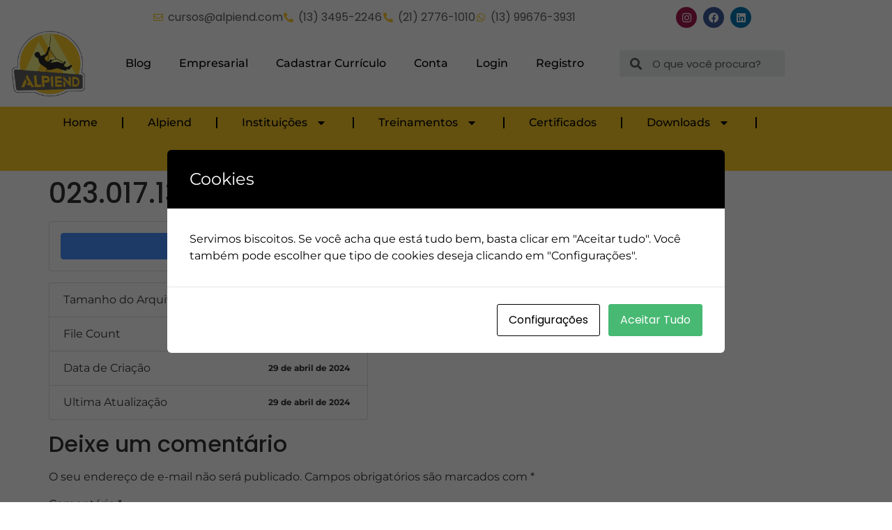

--- FILE ---
content_type: text/html; charset=UTF-8
request_url: https://alpiend.com/download/023-017-133-85-2/
body_size: 40460
content:
<!doctype html>
<html lang="pt-BR">
<head>
	<meta charset="UTF-8">
		<meta name="viewport" content="width=device-width, initial-scale=1">
	<link rel="profile" href="https://gmpg.org/xfn/11">
	<meta name='robots' content='index, follow, max-image-preview:large, max-snippet:-1, max-video-preview:-1' />
	<style>img:is([sizes="auto" i], [sizes^="auto," i]) { contain-intrinsic-size: 3000px 1500px }</style>
	
	<!-- This site is optimized with the Yoast SEO plugin v26.7 - https://yoast.com/wordpress/plugins/seo/ -->
	<title>023.017.133-85 - Alpiend - Alpinismo Industrial | Centro de Treinamento</title>
	<link rel="canonical" href="https://alpiend.com/download/023-017-133-85-2/" />
	<meta property="og:locale" content="pt_BR" />
	<meta property="og:type" content="article" />
	<meta property="og:title" content="023.017.133-85 - Alpiend - Alpinismo Industrial | Centro de Treinamento" />
	<meta property="og:url" content="https://alpiend.com/download/023-017-133-85-2/" />
	<meta property="og:site_name" content="Alpiend - Alpinismo Industrial | Centro de Treinamento" />
	<meta name="twitter:card" content="summary_large_image" />
	<script type="application/ld+json" class="yoast-schema-graph">{"@context":"https://schema.org","@graph":[{"@type":"WebPage","@id":"https://alpiend.com/download/023-017-133-85-2/","url":"https://alpiend.com/download/023-017-133-85-2/","name":"023.017.133-85 - Alpiend - Alpinismo Industrial | Centro de Treinamento","isPartOf":{"@id":"https://alpiend.com/#website"},"datePublished":"2024-04-29T13:37:40+00:00","breadcrumb":{"@id":"https://alpiend.com/download/023-017-133-85-2/#breadcrumb"},"inLanguage":"pt-BR","potentialAction":[{"@type":"ReadAction","target":["https://alpiend.com/download/023-017-133-85-2/"]}]},{"@type":"BreadcrumbList","@id":"https://alpiend.com/download/023-017-133-85-2/#breadcrumb","itemListElement":[{"@type":"ListItem","position":1,"name":"Início","item":"https://alpiend.com/"},{"@type":"ListItem","position":2,"name":"023.017.133-85"}]},{"@type":"WebSite","@id":"https://alpiend.com/#website","url":"https://alpiend.com/","name":"Alpiend - Alpinismo Industrial | Centro de Treinamento","description":"Cursos Irata Acesso por Cordas","publisher":{"@id":"https://alpiend.com/#organization"},"potentialAction":[{"@type":"SearchAction","target":{"@type":"EntryPoint","urlTemplate":"https://alpiend.com/?s={search_term_string}"},"query-input":{"@type":"PropertyValueSpecification","valueRequired":true,"valueName":"search_term_string"}}],"inLanguage":"pt-BR"},{"@type":"Organization","@id":"https://alpiend.com/#organization","name":"Alpiend - Alpinismo Industrial | Centro de Treinamento","url":"https://alpiend.com/","logo":{"@type":"ImageObject","inLanguage":"pt-BR","@id":"https://alpiend.com/#/schema/logo/image/","url":"https://alpiend.com/wp-content/uploads/2023/02/logo-alpiend-Semfundo-01.png","contentUrl":"https://alpiend.com/wp-content/uploads/2023/02/logo-alpiend-Semfundo-01.png","width":2481,"height":2140,"caption":"Alpiend - Alpinismo Industrial | Centro de Treinamento"},"image":{"@id":"https://alpiend.com/#/schema/logo/image/"}}]}</script>
	<!-- / Yoast SEO plugin. -->


<link rel='dns-prefetch' href='//use.fontawesome.com' />

<link rel="alternate" type="application/rss+xml" title="Feed para Alpiend - Alpinismo Industrial | Centro de Treinamento &raquo;" href="https://alpiend.com/feed/" />
<link rel="alternate" type="application/rss+xml" title="Feed de comentários para Alpiend - Alpinismo Industrial | Centro de Treinamento &raquo;" href="https://alpiend.com/comments/feed/" />
<link rel='stylesheet' id='ayecode-ui-css' href='https://alpiend.com/wp-content/plugins/geodirectory/vendor/ayecode/wp-ayecode-ui/assets/css/ayecode-ui-compatibility.css?ver=0.2.1' media='all' />
<style id='ayecode-ui-inline-css'>
body.modal-open #wpadminbar{z-index:999}.embed-responsive-16by9 .fluid-width-video-wrapper{padding:0!important;position:initial}
</style>
<style id='wp-emoji-styles-inline-css'>

	img.wp-smiley, img.emoji {
		display: inline !important;
		border: none !important;
		box-shadow: none !important;
		height: 1em !important;
		width: 1em !important;
		margin: 0 0.07em !important;
		vertical-align: -0.1em !important;
		background: none !important;
		padding: 0 !important;
	}
</style>
<link rel='stylesheet' id='wp-block-library-css' href='https://alpiend.com/wp-includes/css/dist/block-library/style.min.css?ver=6.7.4' media='all' />
<style id='classic-theme-styles-inline-css'>
/*! This file is auto-generated */
.wp-block-button__link{color:#fff;background-color:#32373c;border-radius:9999px;box-shadow:none;text-decoration:none;padding:calc(.667em + 2px) calc(1.333em + 2px);font-size:1.125em}.wp-block-file__button{background:#32373c;color:#fff;text-decoration:none}
</style>
<style id='global-styles-inline-css'>
:root{--wp--preset--aspect-ratio--square: 1;--wp--preset--aspect-ratio--4-3: 4/3;--wp--preset--aspect-ratio--3-4: 3/4;--wp--preset--aspect-ratio--3-2: 3/2;--wp--preset--aspect-ratio--2-3: 2/3;--wp--preset--aspect-ratio--16-9: 16/9;--wp--preset--aspect-ratio--9-16: 9/16;--wp--preset--color--black: #000000;--wp--preset--color--cyan-bluish-gray: #abb8c3;--wp--preset--color--white: #ffffff;--wp--preset--color--pale-pink: #f78da7;--wp--preset--color--vivid-red: #cf2e2e;--wp--preset--color--luminous-vivid-orange: #ff6900;--wp--preset--color--luminous-vivid-amber: #fcb900;--wp--preset--color--light-green-cyan: #7bdcb5;--wp--preset--color--vivid-green-cyan: #00d084;--wp--preset--color--pale-cyan-blue: #8ed1fc;--wp--preset--color--vivid-cyan-blue: #0693e3;--wp--preset--color--vivid-purple: #9b51e0;--wp--preset--gradient--vivid-cyan-blue-to-vivid-purple: linear-gradient(135deg,rgba(6,147,227,1) 0%,rgb(155,81,224) 100%);--wp--preset--gradient--light-green-cyan-to-vivid-green-cyan: linear-gradient(135deg,rgb(122,220,180) 0%,rgb(0,208,130) 100%);--wp--preset--gradient--luminous-vivid-amber-to-luminous-vivid-orange: linear-gradient(135deg,rgba(252,185,0,1) 0%,rgba(255,105,0,1) 100%);--wp--preset--gradient--luminous-vivid-orange-to-vivid-red: linear-gradient(135deg,rgba(255,105,0,1) 0%,rgb(207,46,46) 100%);--wp--preset--gradient--very-light-gray-to-cyan-bluish-gray: linear-gradient(135deg,rgb(238,238,238) 0%,rgb(169,184,195) 100%);--wp--preset--gradient--cool-to-warm-spectrum: linear-gradient(135deg,rgb(74,234,220) 0%,rgb(151,120,209) 20%,rgb(207,42,186) 40%,rgb(238,44,130) 60%,rgb(251,105,98) 80%,rgb(254,248,76) 100%);--wp--preset--gradient--blush-light-purple: linear-gradient(135deg,rgb(255,206,236) 0%,rgb(152,150,240) 100%);--wp--preset--gradient--blush-bordeaux: linear-gradient(135deg,rgb(254,205,165) 0%,rgb(254,45,45) 50%,rgb(107,0,62) 100%);--wp--preset--gradient--luminous-dusk: linear-gradient(135deg,rgb(255,203,112) 0%,rgb(199,81,192) 50%,rgb(65,88,208) 100%);--wp--preset--gradient--pale-ocean: linear-gradient(135deg,rgb(255,245,203) 0%,rgb(182,227,212) 50%,rgb(51,167,181) 100%);--wp--preset--gradient--electric-grass: linear-gradient(135deg,rgb(202,248,128) 0%,rgb(113,206,126) 100%);--wp--preset--gradient--midnight: linear-gradient(135deg,rgb(2,3,129) 0%,rgb(40,116,252) 100%);--wp--preset--font-size--small: 13px;--wp--preset--font-size--medium: 20px;--wp--preset--font-size--large: 36px;--wp--preset--font-size--x-large: 42px;--wp--preset--spacing--20: 0.44rem;--wp--preset--spacing--30: 0.67rem;--wp--preset--spacing--40: 1rem;--wp--preset--spacing--50: 1.5rem;--wp--preset--spacing--60: 2.25rem;--wp--preset--spacing--70: 3.38rem;--wp--preset--spacing--80: 5.06rem;--wp--preset--shadow--natural: 6px 6px 9px rgba(0, 0, 0, 0.2);--wp--preset--shadow--deep: 12px 12px 50px rgba(0, 0, 0, 0.4);--wp--preset--shadow--sharp: 6px 6px 0px rgba(0, 0, 0, 0.2);--wp--preset--shadow--outlined: 6px 6px 0px -3px rgba(255, 255, 255, 1), 6px 6px rgba(0, 0, 0, 1);--wp--preset--shadow--crisp: 6px 6px 0px rgba(0, 0, 0, 1);}:where(.is-layout-flex){gap: 0.5em;}:where(.is-layout-grid){gap: 0.5em;}body .is-layout-flex{display: flex;}.is-layout-flex{flex-wrap: wrap;align-items: center;}.is-layout-flex > :is(*, div){margin: 0;}body .is-layout-grid{display: grid;}.is-layout-grid > :is(*, div){margin: 0;}:where(.wp-block-columns.is-layout-flex){gap: 2em;}:where(.wp-block-columns.is-layout-grid){gap: 2em;}:where(.wp-block-post-template.is-layout-flex){gap: 1.25em;}:where(.wp-block-post-template.is-layout-grid){gap: 1.25em;}.has-black-color{color: var(--wp--preset--color--black) !important;}.has-cyan-bluish-gray-color{color: var(--wp--preset--color--cyan-bluish-gray) !important;}.has-white-color{color: var(--wp--preset--color--white) !important;}.has-pale-pink-color{color: var(--wp--preset--color--pale-pink) !important;}.has-vivid-red-color{color: var(--wp--preset--color--vivid-red) !important;}.has-luminous-vivid-orange-color{color: var(--wp--preset--color--luminous-vivid-orange) !important;}.has-luminous-vivid-amber-color{color: var(--wp--preset--color--luminous-vivid-amber) !important;}.has-light-green-cyan-color{color: var(--wp--preset--color--light-green-cyan) !important;}.has-vivid-green-cyan-color{color: var(--wp--preset--color--vivid-green-cyan) !important;}.has-pale-cyan-blue-color{color: var(--wp--preset--color--pale-cyan-blue) !important;}.has-vivid-cyan-blue-color{color: var(--wp--preset--color--vivid-cyan-blue) !important;}.has-vivid-purple-color{color: var(--wp--preset--color--vivid-purple) !important;}.has-black-background-color{background-color: var(--wp--preset--color--black) !important;}.has-cyan-bluish-gray-background-color{background-color: var(--wp--preset--color--cyan-bluish-gray) !important;}.has-white-background-color{background-color: var(--wp--preset--color--white) !important;}.has-pale-pink-background-color{background-color: var(--wp--preset--color--pale-pink) !important;}.has-vivid-red-background-color{background-color: var(--wp--preset--color--vivid-red) !important;}.has-luminous-vivid-orange-background-color{background-color: var(--wp--preset--color--luminous-vivid-orange) !important;}.has-luminous-vivid-amber-background-color{background-color: var(--wp--preset--color--luminous-vivid-amber) !important;}.has-light-green-cyan-background-color{background-color: var(--wp--preset--color--light-green-cyan) !important;}.has-vivid-green-cyan-background-color{background-color: var(--wp--preset--color--vivid-green-cyan) !important;}.has-pale-cyan-blue-background-color{background-color: var(--wp--preset--color--pale-cyan-blue) !important;}.has-vivid-cyan-blue-background-color{background-color: var(--wp--preset--color--vivid-cyan-blue) !important;}.has-vivid-purple-background-color{background-color: var(--wp--preset--color--vivid-purple) !important;}.has-black-border-color{border-color: var(--wp--preset--color--black) !important;}.has-cyan-bluish-gray-border-color{border-color: var(--wp--preset--color--cyan-bluish-gray) !important;}.has-white-border-color{border-color: var(--wp--preset--color--white) !important;}.has-pale-pink-border-color{border-color: var(--wp--preset--color--pale-pink) !important;}.has-vivid-red-border-color{border-color: var(--wp--preset--color--vivid-red) !important;}.has-luminous-vivid-orange-border-color{border-color: var(--wp--preset--color--luminous-vivid-orange) !important;}.has-luminous-vivid-amber-border-color{border-color: var(--wp--preset--color--luminous-vivid-amber) !important;}.has-light-green-cyan-border-color{border-color: var(--wp--preset--color--light-green-cyan) !important;}.has-vivid-green-cyan-border-color{border-color: var(--wp--preset--color--vivid-green-cyan) !important;}.has-pale-cyan-blue-border-color{border-color: var(--wp--preset--color--pale-cyan-blue) !important;}.has-vivid-cyan-blue-border-color{border-color: var(--wp--preset--color--vivid-cyan-blue) !important;}.has-vivid-purple-border-color{border-color: var(--wp--preset--color--vivid-purple) !important;}.has-vivid-cyan-blue-to-vivid-purple-gradient-background{background: var(--wp--preset--gradient--vivid-cyan-blue-to-vivid-purple) !important;}.has-light-green-cyan-to-vivid-green-cyan-gradient-background{background: var(--wp--preset--gradient--light-green-cyan-to-vivid-green-cyan) !important;}.has-luminous-vivid-amber-to-luminous-vivid-orange-gradient-background{background: var(--wp--preset--gradient--luminous-vivid-amber-to-luminous-vivid-orange) !important;}.has-luminous-vivid-orange-to-vivid-red-gradient-background{background: var(--wp--preset--gradient--luminous-vivid-orange-to-vivid-red) !important;}.has-very-light-gray-to-cyan-bluish-gray-gradient-background{background: var(--wp--preset--gradient--very-light-gray-to-cyan-bluish-gray) !important;}.has-cool-to-warm-spectrum-gradient-background{background: var(--wp--preset--gradient--cool-to-warm-spectrum) !important;}.has-blush-light-purple-gradient-background{background: var(--wp--preset--gradient--blush-light-purple) !important;}.has-blush-bordeaux-gradient-background{background: var(--wp--preset--gradient--blush-bordeaux) !important;}.has-luminous-dusk-gradient-background{background: var(--wp--preset--gradient--luminous-dusk) !important;}.has-pale-ocean-gradient-background{background: var(--wp--preset--gradient--pale-ocean) !important;}.has-electric-grass-gradient-background{background: var(--wp--preset--gradient--electric-grass) !important;}.has-midnight-gradient-background{background: var(--wp--preset--gradient--midnight) !important;}.has-small-font-size{font-size: var(--wp--preset--font-size--small) !important;}.has-medium-font-size{font-size: var(--wp--preset--font-size--medium) !important;}.has-large-font-size{font-size: var(--wp--preset--font-size--large) !important;}.has-x-large-font-size{font-size: var(--wp--preset--font-size--x-large) !important;}
:where(.wp-block-post-template.is-layout-flex){gap: 1.25em;}:where(.wp-block-post-template.is-layout-grid){gap: 1.25em;}
:where(.wp-block-columns.is-layout-flex){gap: 2em;}:where(.wp-block-columns.is-layout-grid){gap: 2em;}
:root :where(.wp-block-pullquote){font-size: 1.5em;line-height: 1.6;}
</style>
<link rel='stylesheet' id='cookies-and-content-security-policy-css' href='https://alpiend.com/wp-content/plugins/cookies-and-content-security-policy/css/cookies-and-content-security-policy.min.css?ver=2.17' media='all' />
<link rel='stylesheet' id='wpdm-font-awesome-css' href='https://alpiend.com/wp-content/plugins/download-manager/assets/fontawesome/css/all.min.css?ver=6.7.4' media='all' />
<link rel='stylesheet' id='wpdm-frontend-css-css' href='https://alpiend.com/wp-content/plugins/download-manager/assets/bootstrap/css/bootstrap.min.css?ver=6.7.4' media='all' />
<link rel='stylesheet' id='wpdm-front-css' href='https://alpiend.com/wp-content/plugins/download-manager/assets/css/front.css?ver=6.7.4' media='all' />
<link rel='stylesheet' id='leaflet-css' href='https://alpiend.com/wp-content/plugins/geodirectory/assets/leaflet/leaflet.css?ver=2.3.31' media='all' />
<link rel='stylesheet' id='leaflet-routing-machine-css' href='https://alpiend.com/wp-content/plugins/geodirectory/assets/leaflet/routing/leaflet-routing-machine.css?ver=2.3.31' media='all' />
<link rel='stylesheet' id='hello-elementor-css' href='https://alpiend.com/wp-content/themes/hello-elementor/style.min.css?ver=2.6.1' media='all' />
<link rel='stylesheet' id='hello-elementor-theme-style-css' href='https://alpiend.com/wp-content/themes/hello-elementor/theme.min.css?ver=2.6.1' media='all' />
<link rel='stylesheet' id='elementor-frontend-css' href='https://alpiend.com/wp-content/plugins/elementor/assets/css/frontend.min.css?ver=3.34.1' media='all' />
<link rel='stylesheet' id='elementor-post-8-css' href='https://alpiend.com/wp-content/uploads/elementor/css/post-8.css?ver=1768659211' media='all' />
<link rel='stylesheet' id='elementor-icons-css' href='https://alpiend.com/wp-content/plugins/elementor/assets/lib/eicons/css/elementor-icons.min.css?ver=5.45.0' media='all' />
<link rel='stylesheet' id='elementor-pro-css' href='https://alpiend.com/wp-content/plugins/elementor-pro/assets/css/frontend.min.css?ver=3.10.3' media='all' />
<link rel='stylesheet' id='elementor-post-504-css' href='https://alpiend.com/wp-content/uploads/elementor/css/post-504.css?ver=1768659211' media='all' />
<link rel='stylesheet' id='elementor-post-508-css' href='https://alpiend.com/wp-content/uploads/elementor/css/post-508.css?ver=1768659212' media='all' />
<link rel='stylesheet' id='font-awesome-css' href='https://use.fontawesome.com/releases/v7.1.0/css/all.css?wpfas=true' media='all' />
<link rel='stylesheet' id='elementor-gf-local-montserrat-css' href='https://alpiend.com/wp-content/uploads/elementor/google-fonts/css/montserrat.css?ver=1742220538' media='all' />
<link rel='stylesheet' id='elementor-gf-local-poppins-css' href='https://alpiend.com/wp-content/uploads/elementor/google-fonts/css/poppins.css?ver=1742220542' media='all' />
<link rel='stylesheet' id='elementor-icons-shared-0-css' href='https://alpiend.com/wp-content/plugins/elementor/assets/lib/font-awesome/css/fontawesome.min.css?ver=5.15.3' media='all' />
<link rel='stylesheet' id='elementor-icons-fa-regular-css' href='https://alpiend.com/wp-content/plugins/elementor/assets/lib/font-awesome/css/regular.min.css?ver=5.15.3' media='all' />
<link rel='stylesheet' id='elementor-icons-fa-solid-css' href='https://alpiend.com/wp-content/plugins/elementor/assets/lib/font-awesome/css/solid.min.css?ver=5.15.3' media='all' />
<link rel='stylesheet' id='elementor-icons-fa-brands-css' href='https://alpiend.com/wp-content/plugins/elementor/assets/lib/font-awesome/css/brands.min.css?ver=5.15.3' media='all' />
<script src="https://alpiend.com/wp-includes/js/jquery/jquery.min.js?ver=3.7.1" id="jquery-core-js"></script>
<script id="jquery-core-js-after">
window.gdSetMap = window.gdSetMap || 'osm';window.gdLoadMap = window.gdLoadMap || '';
</script>
<script src="https://alpiend.com/wp-includes/js/jquery/jquery-migrate.min.js?ver=3.4.1" id="jquery-migrate-js"></script>
<script id="jquery-js-after">
window.gdSetMap = window.gdSetMap || 'osm';window.gdLoadMap = window.gdLoadMap || '';
</script>
<script src="https://alpiend.com/wp-content/plugins/geodirectory/vendor/ayecode/wp-ayecode-ui/assets/js/select2.min.js?ver=4.0.11" id="select2-js"></script>
<script src="https://alpiend.com/wp-content/plugins/geodirectory/vendor/ayecode/wp-ayecode-ui/assets/js/bootstrap.bundle.min.js?ver=0.2.1" id="bootstrap-js-bundle-js"></script>
<script id="bootstrap-js-bundle-js-after">
function aui_init_greedy_nav(){jQuery('nav.greedy').each(function(i,obj){if(jQuery(this).hasClass("being-greedy")){return true}jQuery(this).addClass('navbar-expand');var $vlinks='';var $dDownClass='';if(jQuery(this).find('.navbar-nav').length){if(jQuery(this).find('.navbar-nav').hasClass("being-greedy")){return true}$vlinks=jQuery(this).find('.navbar-nav').addClass("being-greedy w-100").removeClass('overflow-hidden')}else if(jQuery(this).find('.nav').length){if(jQuery(this).find('.nav').hasClass("being-greedy")){return true}$vlinks=jQuery(this).find('.nav').addClass("being-greedy w-100").removeClass('overflow-hidden');$dDownClass=' mt-2 '}else{return false}jQuery($vlinks).append('<li class="nav-item list-unstyled ml-auto greedy-btn d-none dropdown ">'+'<a href="javascript:void(0)" data-toggle="dropdown" class="nav-link"><i class="fas fa-ellipsis-h"></i> <span class="greedy-count badge badge-dark badge-pill"></span></a>'+'<ul class="greedy-links dropdown-menu  dropdown-menu-right '+$dDownClass+'"></ul>'+'</li>');var $hlinks=jQuery(this).find('.greedy-links');var $btn=jQuery(this).find('.greedy-btn');var numOfItems=0;var totalSpace=0;var closingTime=1000;var breakWidths=[];$vlinks.children().outerWidth(function(i,w){totalSpace+=w;numOfItems+=1;breakWidths.push(totalSpace)});var availableSpace,numOfVisibleItems,requiredSpace,buttonSpace,timer;function check(){buttonSpace=$btn.width();availableSpace=$vlinks.width()-10;numOfVisibleItems=$vlinks.children().length;requiredSpace=breakWidths[numOfVisibleItems-1];if(numOfVisibleItems>1&&requiredSpace>availableSpace){$vlinks.children().last().prev().prependTo($hlinks);numOfVisibleItems-=1;check()}else if(availableSpace>breakWidths[numOfVisibleItems]){$hlinks.children().first().insertBefore($btn);numOfVisibleItems+=1;check()}jQuery($btn).find(".greedy-count").html(numOfItems-numOfVisibleItems);if(numOfVisibleItems===numOfItems){$btn.addClass('d-none')}else $btn.removeClass('d-none')}jQuery(window).on("resize",function(){check()});check()})}function aui_select2_locale(){var aui_select2_params={"i18n_select_state_text":"Select an option\u2026","i18n_no_matches":"No matches found","i18n_ajax_error":"Loading failed","i18n_input_too_short_1":"Please enter 1 or more characters","i18n_input_too_short_n":"Please enter %item% or more characters","i18n_input_too_long_1":"Please delete 1 character","i18n_input_too_long_n":"Please delete %item% characters","i18n_selection_too_long_1":"You can only select 1 item","i18n_selection_too_long_n":"You can only select %item% items","i18n_load_more":"Loading more results\u2026","i18n_searching":"Searching\u2026"};return{language:{errorLoading:function(){return aui_select2_params.i18n_searching},inputTooLong:function(args){var overChars=args.input.length-args.maximum;if(1===overChars){return aui_select2_params.i18n_input_too_long_1}return aui_select2_params.i18n_input_too_long_n.replace('%item%',overChars)},inputTooShort:function(args){var remainingChars=args.minimum-args.input.length;if(1===remainingChars){return aui_select2_params.i18n_input_too_short_1}return aui_select2_params.i18n_input_too_short_n.replace('%item%',remainingChars)},loadingMore:function(){return aui_select2_params.i18n_load_more},maximumSelected:function(args){if(args.maximum===1){return aui_select2_params.i18n_selection_too_long_1}return aui_select2_params.i18n_selection_too_long_n.replace('%item%',args.maximum)},noResults:function(){return aui_select2_params.i18n_no_matches},searching:function(){return aui_select2_params.i18n_searching}}}}function aui_init_select2(){var select2_args=jQuery.extend({},aui_select2_locale());jQuery("select.aui-select2").each(function(){if(!jQuery(this).hasClass("select2-hidden-accessible")){jQuery(this).select2(select2_args)}})}function aui_time_ago(selector){var aui_timeago_params={"prefix_ago":"","suffix_ago":" ago","prefix_after":"after ","suffix_after":"","seconds":"less than a minute","minute":"about a minute","minutes":"%d minutes","hour":"about an hour","hours":"about %d hours","day":"a day","days":"%d days","month":"about a month","months":"%d months","year":"about a year","years":"%d years"};var templates={prefix:aui_timeago_params.prefix_ago,suffix:aui_timeago_params.suffix_ago,seconds:aui_timeago_params.seconds,minute:aui_timeago_params.minute,minutes:aui_timeago_params.minutes,hour:aui_timeago_params.hour,hours:aui_timeago_params.hours,day:aui_timeago_params.day,days:aui_timeago_params.days,month:aui_timeago_params.month,months:aui_timeago_params.months,year:aui_timeago_params.year,years:aui_timeago_params.years};var template=function(t,n){return templates[t]&&templates[t].replace(/%d/i,Math.abs(Math.round(n)))};var timer=function(time){if(!time)return;time=time.replace(/\.\d+/,"");time=time.replace(/-/,"/").replace(/-/,"/");time=time.replace(/T/," ").replace(/Z/," UTC");time=time.replace(/([\+\-]\d\d)\:?(\d\d)/," $1$2");time=new Date(time*1000||time);var now=new Date();var seconds=((now.getTime()-time)*.001)>>0;var minutes=seconds/60;var hours=minutes/60;var days=hours/24;var years=days/365;return templates.prefix+(seconds<45&&template('seconds',seconds)||seconds<90&&template('minute',1)||minutes<45&&template('minutes',minutes)||minutes<90&&template('hour',1)||hours<24&&template('hours',hours)||hours<42&&template('day',1)||days<30&&template('days',days)||days<45&&template('month',1)||days<365&&template('months',days/30)||years<1.5&&template('year',1)||template('years',years))+templates.suffix};var elements=document.getElementsByClassName(selector);if(selector&&elements&&elements.length){for(var i in elements){var $el=elements[i];if(typeof $el==='object'){$el.innerHTML='<i class="far fa-clock"></i> '+timer($el.getAttribute('title')||$el.getAttribute('datetime'))}}}setTimeout(function(){aui_time_ago(selector)},60000)}function aui_init_tooltips(){jQuery('[data-toggle="tooltip"]').tooltip();jQuery('[data-toggle="popover"]').popover();jQuery('[data-toggle="popover-html"]').popover({html:true});jQuery('[data-toggle="popover"],[data-toggle="popover-html"]').on('inserted.bs.popover',function(){jQuery('body > .popover').wrapAll("<div class='bsui' />")})}$aui_doing_init_flatpickr=false;function aui_init_flatpickr(){if(typeof jQuery.fn.flatpickr==="function"&&!$aui_doing_init_flatpickr){$aui_doing_init_flatpickr=true;try{flatpickr.localize({weekdays:{shorthand:['Sun','Mon','Tue','Wed','Thu','Fri','Sat'],longhand:['Sun','Mon','Tue','Wed','Thu','Fri','Sat'],},months:{shorthand:['Jan','Feb','Mar','Apr','May','Jun','Jul','Aug','Sep','Oct','Nov','Dec'],longhand:['January','February','March','April','May','June','July','August','September','October','November','December'],},daysInMonth:[31,28,31,30,31,30,31,31,30,31,30,31],firstDayOfWeek:0,ordinal:function(nth){var s=nth%100;if(s>3&&s<21)return"th";switch(s%10){case 1:return"st";case 2:return"nd";case 3:return"rd";default:return"th"}},rangeSeparator:' to ',weekAbbreviation:'Wk',scrollTitle:'Scroll to increment',toggleTitle:'Click to toggle',amPM:['AM','PM'],yearAriaLabel:'Year',hourAriaLabel:'Hour',minuteAriaLabel:'Minute',time_24hr:false})}catch(err){console.log(err.message)}jQuery('input[data-aui-init="flatpickr"]:not(.flatpickr-input)').flatpickr()}$aui_doing_init_flatpickr=false}$aui_doing_init_iconpicker=false;function aui_init_iconpicker(){if(typeof jQuery.fn.iconpicker==="function"&&!$aui_doing_init_iconpicker){$aui_doing_init_iconpicker=true;jQuery('input[data-aui-init="iconpicker"]:not(.iconpicker-input)').iconpicker()}$aui_doing_init_iconpicker=false}function aui_modal_iframe($title,$url,$footer,$dismissible,$class,$dialog_class,$body_class,responsive){if(!$body_class){$body_class='p-0'}var wClass='text-center position-absolute w-100 text-dark overlay overlay-white p-0 m-0 d-none d-flex justify-content-center align-items-center';var $body="",sClass="w-100 p-0 m-0";if(responsive){$body+='<div class="embed-responsive embed-responsive-16by9">';wClass+=' h-100';sClass+=' embed-responsive-item'}else{wClass+=' vh-100';sClass+=' vh-100'}$body+='<div class="ac-preview-loading '+wClass+'" style="left:0;top:0"><div class="spinner-border" role="status"></div></div>';$body+='<iframe id="embedModal-iframe" class="'+sClass+'" src="" width="100%" height="100%" frameborder="0" allowtransparency="true"></iframe>';if(responsive){$body+='</div>'}$m=aui_modal($title,$body,$footer,$dismissible,$class,$dialog_class,$body_class);jQuery($m).on('shown.bs.modal',function(e){iFrame=jQuery('#embedModal-iframe');jQuery('.ac-preview-loading').addClass('d-flex');iFrame.attr({src:$url});iFrame.load(function(){jQuery('.ac-preview-loading').removeClass('d-flex')})});return $m}function aui_modal($title,$body,$footer,$dismissible,$class,$dialog_class,$body_class){if(!$class){$class=''}if(!$dialog_class){$dialog_class=''}if(!$body){$body='<div class="text-center"><div class="spinner-border" role="status"></div></div>'}jQuery('.aui-modal').modal('hide').modal('dispose').remove();jQuery('.modal-backdrop').remove();var $modal='';$modal+='<div class="modal aui-modal fade shadow bsui '+$class+'" tabindex="-1">'+'<div class="modal-dialog modal-dialog-centered '+$dialog_class+'">'+'<div class="modal-content border-0 shadow">';if($title){$modal+='<div class="modal-header">'+'<h5 class="modal-title">'+$title+'</h5>';if($dismissible){$modal+='<button type="button" class="close" data-dismiss="modal" aria-label="Close">'+'<span aria-hidden="true">&times;</span>'+'</button>'}$modal+='</div>'}$modal+='<div class="modal-body '+$body_class+'">'+$body+'</div>';if($footer){$modal+='<div class="modal-footer">'+$footer+'</div>'}$modal+='</div>'+'</div>'+'</div>';jQuery('body').append($modal);return jQuery('.aui-modal').modal('hide').modal({})}function aui_conditional_fields(form){jQuery(form).find(".aui-conditional-field").each(function(){var $element_require=jQuery(this).data('element-require');if($element_require){$element_require=$element_require.replace("&#039;","'");$element_require=$element_require.replace("&quot;",'"');if(aui_check_form_condition($element_require,form)){jQuery(this).removeClass('d-none')}else{jQuery(this).addClass('d-none')}}})}function aui_check_form_condition(condition,form){if(form){condition=condition.replace(/\(form\)/g,"('"+form+"')")}return new Function("return "+condition+";")()}jQuery.fn.aui_isOnScreen=function(){var win=jQuery(window);var viewport={top:win.scrollTop(),left:win.scrollLeft()};viewport.right=viewport.left+win.width();viewport.bottom=viewport.top+win.height();var bounds=this.offset();bounds.right=bounds.left+this.outerWidth();bounds.bottom=bounds.top+this.outerHeight();return(!(viewport.right<bounds.left||viewport.left>bounds.right||viewport.bottom<bounds.top||viewport.top>bounds.bottom))};function aui_carousel_maybe_show_multiple_items($carousel){var $items={};var $item_count=0;if(!jQuery($carousel).find('.carousel-inner-original').length){jQuery($carousel).append('<div class="carousel-inner-original d-none">'+jQuery($carousel).find('.carousel-inner').html()+'</div>')}jQuery($carousel).find('.carousel-inner-original .carousel-item').each(function(){$items[$item_count]=jQuery(this).html();$item_count++});if(!$item_count){return}if(jQuery(window).width()<=576){if(jQuery($carousel).find('.carousel-inner').hasClass('aui-multiple-items')&&jQuery($carousel).find('.carousel-inner-original').length){jQuery($carousel).find('.carousel-inner').removeClass('aui-multiple-items').html(jQuery($carousel).find('.carousel-inner-original').html());jQuery($carousel).find(".carousel-indicators li").removeClass("d-none")}}else{var $md_count=jQuery($carousel).data('limit_show');var $new_items='';var $new_items_count=0;var $new_item_count=0;var $closed=true;Object.keys($items).forEach(function(key,index){if(index!=0&&Number.isInteger(index/$md_count)){$new_items+='</div></div>';$closed=true}if(index==0||Number.isInteger(index/$md_count)){$active=index==0?'active':'';$new_items+='<div class="carousel-item '+$active+'"><div class="row m-0">';$closed=false;$new_items_count++;$new_item_count=0}$new_items+='<div class="col pr-1 pl-0">'+$items[index]+'</div>';$new_item_count++});if(!$closed){if($md_count-$new_item_count>0){$placeholder_count=$md_count-$new_item_count;while($placeholder_count>0){$new_items+='<div class="col pr-1 pl-0"></div>';$placeholder_count--}}$new_items+='</div></div>'}jQuery($carousel).find('.carousel-inner').addClass('aui-multiple-items').html($new_items);jQuery($carousel).find('.carousel-item.active img').each(function(){if(real_srcset=jQuery(this).attr("data-srcset")){if(!jQuery(this).attr("srcset"))jQuery(this).attr("srcset",real_srcset)}if(real_src=jQuery(this).attr("data-src")){if(!jQuery(this).attr("srcset"))jQuery(this).attr("src",real_src)}});$hide_count=$new_items_count-1;jQuery($carousel).find(".carousel-indicators li:gt("+$hide_count+")").addClass("d-none")}jQuery(window).trigger("aui_carousel_multiple")}function aui_init_carousel_multiple_items(){jQuery(window).on("resize",function(){jQuery('.carousel-multiple-items').each(function(){aui_carousel_maybe_show_multiple_items(this)})});jQuery('.carousel-multiple-items').each(function(){aui_carousel_maybe_show_multiple_items(this)})}function init_nav_sub_menus(){jQuery('.navbar-multi-sub-menus').each(function(i,obj){if(jQuery(this).hasClass("has-sub-sub-menus")){return true}jQuery(this).addClass('has-sub-sub-menus');jQuery(this).find('.dropdown-menu a.dropdown-toggle').on('click',function(e){var $el=jQuery(this);$el.toggleClass('active-dropdown');var $parent=jQuery(this).offsetParent(".dropdown-menu");if(!jQuery(this).next().hasClass('show')){jQuery(this).parents('.dropdown-menu').first().find('.show').removeClass("show")}var $subMenu=jQuery(this).next(".dropdown-menu");$subMenu.toggleClass('show');jQuery(this).parent("li").toggleClass('show');jQuery(this).parents('li.nav-item.dropdown.show').on('hidden.bs.dropdown',function(e){jQuery('.dropdown-menu .show').removeClass("show");$el.removeClass('active-dropdown')});if(!$parent.parent().hasClass('navbar-nav')){$el.next().addClass('position-relative border-top border-bottom')}return false})})}function aui_lightbox_embed($link,ele){ele.preventDefault();jQuery('.aui-carousel-modal').remove();var $modal='<div class="modal fade aui-carousel-modal bsui" tabindex="-1" role="dialog" aria-labelledby="aui-modal-title" aria-hidden="true"><div class="modal-dialog modal-dialog-centered modal-xl mw-100"><div class="modal-content bg-transparent border-0"><div class="modal-header"><h5 class="modal-title" id="aui-modal-title"></h5></div><div class="modal-body text-center"><i class="fas fa-circle-notch fa-spin fa-3x"></i></div></div></div></div>';jQuery('body').append($modal);jQuery('.aui-carousel-modal').modal({});jQuery('.aui-carousel-modal').on('hidden.bs.modal',function(e){jQuery("iframe").attr('src','')});$container=jQuery($link).closest('.aui-gallery');$clicked_href=jQuery($link).attr('href');$images=[];$container.find('.aui-lightbox-image').each(function(){var a=this;var href=jQuery(a).attr('href');if(href){$images.push(href)}});if($images.length){var $carousel='<div id="aui-embed-slider-modal" class="carousel slide" >';if($images.length>1){$i=0;$carousel+='<ol class="carousel-indicators position-fixed">';$container.find('.aui-lightbox-image').each(function(){$active=$clicked_href==jQuery(this).attr('href')?'active':'';$carousel+='<li data-target="#aui-embed-slider-modal" data-slide-to="'+$i+'" class="'+$active+'"></li>';$i++});$carousel+='</ol>'}$i=0;$carousel+='<div class="carousel-inner">';$container.find('.aui-lightbox-image').each(function(){var a=this;$active=$clicked_href==jQuery(this).attr('href')?'active':'';$carousel+='<div class="carousel-item '+$active+'"><div>';var css_height=window.innerWidth>window.innerHeight?'90vh':'auto';var img=jQuery(a).find('img').clone().removeClass().addClass('mx-auto d-block w-auto mw-100 rounded').css('max-height',css_height).get(0).outerHTML;$carousel+=img;if(jQuery(a).parent().find('.carousel-caption').length){$carousel+=jQuery(a).parent().find('.carousel-caption').clone().removeClass('sr-only').get(0).outerHTML}else if(jQuery(a).parent().find('.figure-caption').length){$carousel+=jQuery(a).parent().find('.figure-caption').clone().removeClass('sr-only').addClass('carousel-caption').get(0).outerHTML}$carousel+='</div></div>';$i++});$container.find('.aui-lightbox-iframe').each(function(){var a=this;$active=$clicked_href==jQuery(this).attr('href')?'active':'';$carousel+='<div class="carousel-item '+$active+'"><div class="modal-xl mx-auto embed-responsive embed-responsive-16by9">';var css_height=window.innerWidth>window.innerHeight?'95vh':'auto';var url=jQuery(a).attr('href');var iframe='<iframe class="embed-responsive-item" style="height:'+css_height+'" src="'+url+'?rel=0&amp;showinfo=0&amp;modestbranding=1&amp;autoplay=1" id="video" allow="autoplay"></iframe>';var img=iframe;$carousel+=img;$carousel+='</div></div>';$i++});$carousel+='</div>';if($images.length>1){$carousel+='<a class="carousel-control-prev" href="#aui-embed-slider-modal" role="button" data-slide="prev">';$carousel+='<span class="carousel-control-prev-icon" aria-hidden="true"></span>';$carousel+=' <a class="carousel-control-next" href="#aui-embed-slider-modal" role="button" data-slide="next">';$carousel+='<span class="carousel-control-next-icon" aria-hidden="true"></span>';$carousel+='</a>'}$carousel+='</div>';var $close='<button type="button" class="close text-white text-right position-fixed" style="font-size: 2.5em;right: 20px;top: 10px; z-index: 1055;" data-dismiss="modal" aria-label="Close"><span aria-hidden="true">&times;</span></button>';jQuery('.aui-carousel-modal .modal-content').html($carousel).prepend($close)}}function aui_init_lightbox_embed(){jQuery('.aui-lightbox-image, .aui-lightbox-iframe').off('click').on("click",function(ele){aui_lightbox_embed(this,ele)})}function aui_init_modal_iframe(){jQuery('.aui-has-embed, [data-aui-embed="iframe"]').each(function(e){if(!jQuery(this).hasClass('aui-modal-iframed')&&jQuery(this).data('embed-url')){jQuery(this).addClass('aui-modal-iframed');jQuery(this).on("click",function(e1){aui_modal_iframe('',jQuery(this).data('embed-url'),'',true,'','modal-lg','aui-modal-iframe p-0',true);return false})}})}$aui_doing_toast=false;function aui_toast($id,$type,$title,$title_small,$body,$time,$can_close){if($aui_doing_toast){setTimeout(function(){aui_toast($id,$type,$title,$title_small,$body,$time,$can_close)},500);return}$aui_doing_toast=true;if($can_close==null){$can_close=false}if($time==''||$time==null){$time=3000}if(document.getElementById($id)){jQuery('#'+$id).toast('show');setTimeout(function(){$aui_doing_toast=false},500);return}var uniqid=Date.now();if($id){uniqid=$id}$op="";$tClass='';$thClass='';$icon="";if($type=='success'){$op="opacity:.92;";$tClass='alert alert-success';$thClass='bg-transparent border-0 alert-success';$icon="<div class='h5 m-0 p-0'><i class='fas fa-check-circle mr-2'></i></div>"}else if($type=='error'||$type=='danger'){$op="opacity:.92;";$tClass='alert alert-danger';$thClass='bg-transparent border-0 alert-danger';$icon="<div class='h5 m-0 p-0'><i class='far fa-times-circle mr-2'></i></div>"}else if($type=='info'){$op="opacity:.92;";$tClass='alert alert-info';$thClass='bg-transparent border-0 alert-info';$icon="<div class='h5 m-0 p-0'><i class='fas fa-info-circle mr-2'></i></div>"}else if($type=='warning'){$op="opacity:.92;";$tClass='alert alert-warning';$thClass='bg-transparent border-0 alert-warning';$icon="<div class='h5 m-0 p-0'><i class='fas fa-exclamation-triangle mr-2'></i></div>"}if(!document.getElementById("aui-toasts")){jQuery('body').append('<div class="bsui" id="aui-toasts"><div class="position-fixed aui-toast-bottom-right pr-3 mb-1" style="z-index: 500000;right: 0;bottom: 0;'+$op+'"></div></div>')}$toast='<div id="'+uniqid+'" class="toast fade hide shadow hover-shadow '+$tClass+'" style="" role="alert" aria-live="assertive" aria-atomic="true" data-delay="'+$time+'">';if($type||$title||$title_small){$toast+='<div class="toast-header '+$thClass+'">';if($icon){$toast+=$icon}if($title){$toast+='<strong class="mr-auto">'+$title+'</strong>'}if($title_small){$toast+='<small>'+$title_small+'</small>'}if($can_close){$toast+='<button type="button" class="ml-2 mb-1 close" data-dismiss="toast" aria-label="Close"><span aria-hidden="true">×</span></button>'}$toast+='</div>'}if($body){$toast+='<div class="toast-body">'+$body+'</div>'}$toast+='</div>';jQuery('.aui-toast-bottom-right').prepend($toast);jQuery('#'+uniqid).toast('show');setTimeout(function(){$aui_doing_toast=false},500)}function aui_init_counters(){const animNum=(EL)=>{if(EL._isAnimated)return;EL._isAnimated=true;let end=EL.dataset.auiend;let start=EL.dataset.auistart;let duration=EL.dataset.auiduration?EL.dataset.auiduration:2000;let seperator=EL.dataset.auisep?EL.dataset.auisep:'';jQuery(EL).prop('Counter',start).animate({Counter:end},{duration:Math.abs(duration),easing:'swing',step:function(now){const text=seperator?(Math.ceil(now)).toLocaleString('en-US'):Math.ceil(now);const html=seperator?text.split(",").map(n=>`<span class="count">${n}</span>`).join(","):text;if(seperator&&seperator!=','){html.replace(',',seperator)}jQuery(this).html(html)}})};const inViewport=(entries,observer)=>{entries.forEach(entry=>{if(entry.isIntersecting)animNum(entry.target)})};jQuery("[data-auicounter]").each((i,EL)=>{const observer=new IntersectionObserver(inViewport);observer.observe(EL)})}function aui_init(){aui_init_counters();init_nav_sub_menus();aui_init_tooltips();aui_init_select2();aui_init_flatpickr();aui_init_iconpicker();aui_init_greedy_nav();aui_time_ago('timeago');aui_init_carousel_multiple_items();aui_init_lightbox_embed();aui_init_modal_iframe()}jQuery(window).on("load",function(){aui_init()});jQuery(function($){var ua=navigator.userAgent.toLowerCase();var isiOS=ua.match(/(iphone|ipod|ipad)/);if(isiOS){var pS=0;pM=parseFloat($('body').css('marginTop'));$(document).on('show.bs.modal',function(){pS=window.scrollY;$('body').css({marginTop:-pS,overflow:'hidden',position:'fixed',})}).on('hidden.bs.modal',function(){$('body').css({marginTop:pM,overflow:'visible',position:'inherit',});window.scrollTo(0,pS)})}});var aui_confirm=function(message,okButtonText,cancelButtonText,isDelete,large){okButtonText=okButtonText||'Yes';cancelButtonText=cancelButtonText||'Cancel';message=message||'Are you sure?';sizeClass=large?'':'modal-sm';btnClass=isDelete?'btn-danger':'btn-primary';deferred=jQuery.Deferred();var $body="";$body+="<h3 class='h4 py-3 text-center text-dark'>"+message+"</h3>";$body+="<div class='d-flex'>";$body+="<button class='btn btn-outline-secondary w-50 btn-round' data-dismiss='modal'  onclick='deferred.resolve(false);'>"+cancelButtonText+"</button>";$body+="<button class='btn "+btnClass+" ml-2 w-50 btn-round' data-dismiss='modal'  onclick='deferred.resolve(true);'>"+okButtonText+"</button>";$body+="</div>";$modal=aui_modal('',$body,'',false,'',sizeClass);return deferred.promise()};function aui_flip_color_scheme_on_scroll($value,$iframe){if(!$value)$value=window.scrollY;var navbar=$iframe?$iframe.querySelector('.color-scheme-flip-on-scroll'):document.querySelector('.color-scheme-flip-on-scroll');if(navbar==null)return;let cs_original=navbar.dataset.cso;let cs_scroll=navbar.dataset.css;if(!cs_scroll&&!cs_original){if(navbar.classList.contains('navbar-light')){cs_original='navbar-light';cs_scroll='navbar-dark'}else if(navbar.classList.contains('navbar-dark')){cs_original='navbar-dark';cs_scroll='navbar-light'}navbar.dataset.cso=cs_original
            navbar.dataset.css=cs_scroll}if($value>0){navbar.classList.remove(cs_original);navbar.classList.add(cs_scroll)}else{navbar.classList.remove(cs_scroll);navbar.classList.add(cs_original)}}window.onscroll=function(){aui_set_data_scroll()};function aui_set_data_scroll(){document.documentElement.dataset.scroll=window.scrollY}aui_set_data_scroll();aui_flip_color_scheme_on_scroll();
</script>
<script src="https://alpiend.com/wp-content/plugins/download-manager/assets/bootstrap/js/popper.min.js?ver=6.7.4" id="wpdm-poper-js"></script>
<script src="https://alpiend.com/wp-content/plugins/download-manager/assets/bootstrap/js/bootstrap.min.js?ver=6.7.4" id="wpdm-frontend-js-js"></script>
<script id="wpdm-frontjs-js-extra">
var wpdm_url = {"home":"https:\/\/alpiend.com\/","site":"https:\/\/alpiend.com\/","ajax":"https:\/\/alpiend.com\/wp-admin\/admin-ajax.php"};
var wpdm_js = {"spinner":"<i class=\"fas fa-sun fa-spin\"><\/i>","client_id":"44ba4e480fd9784af030002238ded09c"};
var wpdm_strings = {"pass_var":"Password Verified!","pass_var_q":"Please click following button to start download.","start_dl":"Start Download"};
</script>
<script src="https://alpiend.com/wp-content/plugins/download-manager/assets/js/front.js?ver=3.2.82" id="wpdm-frontjs-js"></script>
<script id="userswp-js-extra">
var uwp_localize_data = {"uwp_more_char_limit":"100","uwp_more_text":"more","uwp_less_text":"less","error":"Something went wrong.","error_retry":"Something went wrong, please retry.","uwp_more_ellipses_text":"...","ajaxurl":"https:\/\/alpiend.com\/wp-admin\/admin-ajax.php","login_modal":"1","register_modal":"1","forgot_modal":"1","uwp_pass_strength":"0","uwp_strong_pass_msg":"Please enter valid strong password.","default_banner":"https:\/\/alpiend.com\/wp-content\/plugins\/userswp\/assets\/images\/banner.png","basicNonce":"804193eb14"};
</script>
<script src="https://alpiend.com/wp-content/plugins/userswp/assets/js/users-wp.min.js?ver=1.2.3.24" id="userswp-js"></script>
<link rel="https://api.w.org/" href="https://alpiend.com/wp-json/" /><link rel="EditURI" type="application/rsd+xml" title="RSD" href="https://alpiend.com/xmlrpc.php?rsd" />
<meta name="generator" content="WordPress 6.7.4" />
<link rel='shortlink' href='https://alpiend.com/?p=1348' />
<link rel="alternate" title="oEmbed (JSON)" type="application/json+oembed" href="https://alpiend.com/wp-json/oembed/1.0/embed?url=https%3A%2F%2Falpiend.com%2Fdownload%2F023-017-133-85-2%2F" />
<link rel="alternate" title="oEmbed (XML)" type="text/xml+oembed" href="https://alpiend.com/wp-json/oembed/1.0/embed?url=https%3A%2F%2Falpiend.com%2Fdownload%2F023-017-133-85-2%2F&#038;format=xml" />
<!-- Iniciando Codigo do Google Tag Manager -->
<script>(function(w,d,s,l,i){w[l]=w[l]||[];w[l].push({'gtm.start':
new Date().getTime(),event:'gtm.js'});var f=d.getElementsByTagName(s)[0],
j=d.createElement(s),dl=l!='dataLayer'?'&l='+l:'';j.async=true;j.src=
'https://www.googletagmanager.com/gtm.js?id='+i+dl;f.parentNode.insertBefore(j,f);
})(window,document,'script','dataLayer','GTM-MJPB8KW');</script>
<!-- Fechando Codigo do Google Tag Manager -->
		<script type="text/javascript">
           var ajaxurl = "https://alpiend.com/wp-admin/admin-ajax.php";
         </script><meta name="generator" content="Elementor 3.34.1; features: additional_custom_breakpoints; settings: css_print_method-external, google_font-enabled, font_display-auto">
<script type="text/javascript" async src="https://d335luupugsy2.cloudfront.net/js/loader-scripts/00ed1c64-8cfe-480d-9aef-fe66579d0ad9-loader.js" ></script>

<meta name="generator" content="WP Super Duper v1.1.28" data-sd-source="userswp" />			<style>
				.e-con.e-parent:nth-of-type(n+4):not(.e-lazyloaded):not(.e-no-lazyload),
				.e-con.e-parent:nth-of-type(n+4):not(.e-lazyloaded):not(.e-no-lazyload) * {
					background-image: none !important;
				}
				@media screen and (max-height: 1024px) {
					.e-con.e-parent:nth-of-type(n+3):not(.e-lazyloaded):not(.e-no-lazyload),
					.e-con.e-parent:nth-of-type(n+3):not(.e-lazyloaded):not(.e-no-lazyload) * {
						background-image: none !important;
					}
				}
				@media screen and (max-height: 640px) {
					.e-con.e-parent:nth-of-type(n+2):not(.e-lazyloaded):not(.e-no-lazyload),
					.e-con.e-parent:nth-of-type(n+2):not(.e-lazyloaded):not(.e-no-lazyload) * {
						background-image: none !important;
					}
				}
			</style>
			<style type="text/css" id="cookies-and-content-security-policy-css-custom"></style><link rel="icon" href="https://alpiend.com/wp-content/uploads/2023/02/cropped-logo-alpiend-Semfundo-01-32x32.png" sizes="32x32" />
<link rel="icon" href="https://alpiend.com/wp-content/uploads/2023/02/cropped-logo-alpiend-Semfundo-01-192x192.png" sizes="192x192" />
<link rel="apple-touch-icon" href="https://alpiend.com/wp-content/uploads/2023/02/cropped-logo-alpiend-Semfundo-01-180x180.png" />
<meta name="msapplication-TileImage" content="https://alpiend.com/wp-content/uploads/2023/02/cropped-logo-alpiend-Semfundo-01-270x270.png" />
<meta name="generator" content="WordPress Download Manager 3.2.82" />
                <style>
        /* WPDM Link Template Styles */        </style>
                <style>

            :root {
                --color-primary: #4a8eff;
                --color-primary-rgb: 74, 142, 255;
                --color-primary-hover: #5998ff;
                --color-primary-active: #3281ff;
                --color-secondary: #6c757d;
                --color-secondary-rgb: 108, 117, 125;
                --color-secondary-hover: #6c757d;
                --color-secondary-active: #6c757d;
                --color-success: #018e11;
                --color-success-rgb: 1, 142, 17;
                --color-success-hover: #0aad01;
                --color-success-active: #0c8c01;
                --color-info: #2CA8FF;
                --color-info-rgb: 44, 168, 255;
                --color-info-hover: #2CA8FF;
                --color-info-active: #2CA8FF;
                --color-warning: #FFB236;
                --color-warning-rgb: 255, 178, 54;
                --color-warning-hover: #FFB236;
                --color-warning-active: #FFB236;
                --color-danger: #ff5062;
                --color-danger-rgb: 255, 80, 98;
                --color-danger-hover: #ff5062;
                --color-danger-active: #ff5062;
                --color-green: #30b570;
                --color-blue: #0073ff;
                --color-purple: #8557D3;
                --color-red: #ff5062;
                --color-muted: rgba(69, 89, 122, 0.6);
                --wpdm-font: "Rubik", -apple-system, BlinkMacSystemFont, "Segoe UI", Roboto, Helvetica, Arial, sans-serif, "Apple Color Emoji", "Segoe UI Emoji", "Segoe UI Symbol";
            }

            .wpdm-download-link.btn.btn-primary {
                border-radius: 4px;
            }


        </style>
        <style id="wpforms-css-vars-root">
				:root {
					--wpforms-field-border-radius: 3px;
--wpforms-field-background-color: #ffffff;
--wpforms-field-border-color: rgba( 0, 0, 0, 0.25 );
--wpforms-field-text-color: rgba( 0, 0, 0, 0.7 );
--wpforms-label-color: rgba( 0, 0, 0, 0.85 );
--wpforms-label-sublabel-color: rgba( 0, 0, 0, 0.55 );
--wpforms-label-error-color: #d63637;
--wpforms-button-border-radius: 3px;
--wpforms-button-background-color: #066aab;
--wpforms-button-text-color: #ffffff;
--wpforms-field-size-input-height: 43px;
--wpforms-field-size-input-spacing: 15px;
--wpforms-field-size-font-size: 16px;
--wpforms-field-size-line-height: 19px;
--wpforms-field-size-padding-h: 14px;
--wpforms-field-size-checkbox-size: 16px;
--wpforms-field-size-sublabel-spacing: 5px;
--wpforms-field-size-icon-size: 1;
--wpforms-label-size-font-size: 16px;
--wpforms-label-size-line-height: 19px;
--wpforms-label-size-sublabel-font-size: 14px;
--wpforms-label-size-sublabel-line-height: 17px;
--wpforms-button-size-font-size: 17px;
--wpforms-button-size-height: 41px;
--wpforms-button-size-padding-h: 15px;
--wpforms-button-size-margin-top: 10px;

				}
			</style></head>
<body class="wpdmpro-template-default single single-wpdmpro postid-1348 wp-custom-logo elementor-default elementor-kit-8 gd-map-osm">
<script type="text/javascript" async src="https://d335luupugsy2.cloudfront.net/js/loader-scripts/bb95d4d4-7518-4672-aa16-583a70120120-loader.js" ></script>



<a class="skip-link screen-reader-text" href="#content">
	Skip to content</a>

		<div data-elementor-type="header" data-elementor-id="504" class="elementor elementor-504 elementor-location-header">
					<div class="elementor-section-wrap">
								<section class="elementor-section elementor-top-section elementor-element elementor-element-7026b04 elementor-reverse-mobile elementor-section-boxed elementor-section-height-default elementor-section-height-default" data-id="7026b04" data-element_type="section">
						<div class="elementor-container elementor-column-gap-default">
					<div class="elementor-column elementor-col-33 elementor-top-column elementor-element elementor-element-1154c31" data-id="1154c31" data-element_type="column">
			<div class="elementor-widget-wrap">
							</div>
		</div>
				<div class="elementor-column elementor-col-33 elementor-top-column elementor-element elementor-element-024d173" data-id="024d173" data-element_type="column">
			<div class="elementor-widget-wrap elementor-element-populated">
						<div class="elementor-element elementor-element-18d12d6 elementor-icon-list--layout-inline elementor-align-center elementor-list-item-link-full_width elementor-widget elementor-widget-icon-list" data-id="18d12d6" data-element_type="widget" data-widget_type="icon-list.default">
				<div class="elementor-widget-container">
							<ul class="elementor-icon-list-items elementor-inline-items">
							<li class="elementor-icon-list-item elementor-inline-item">
											<span class="elementor-icon-list-icon">
							<i aria-hidden="true" class="far fa-envelope"></i>						</span>
										<span class="elementor-icon-list-text">cursos@alpiend.com</span>
									</li>
								<li class="elementor-icon-list-item elementor-inline-item">
											<span class="elementor-icon-list-icon">
							<i aria-hidden="true" class="fas fa-phone-alt"></i>						</span>
										<span class="elementor-icon-list-text">(13) 3495-2246</span>
									</li>
								<li class="elementor-icon-list-item elementor-inline-item">
											<span class="elementor-icon-list-icon">
							<i aria-hidden="true" class="fas fa-phone-alt"></i>						</span>
										<span class="elementor-icon-list-text">(21) 2776-1010</span>
									</li>
								<li class="elementor-icon-list-item elementor-inline-item">
											<span class="elementor-icon-list-icon">
							<i aria-hidden="true" class="fab fa-whatsapp"></i>						</span>
										<span class="elementor-icon-list-text">(13) 99676-3931</span>
									</li>
						</ul>
						</div>
				</div>
					</div>
		</div>
				<div class="elementor-column elementor-col-33 elementor-top-column elementor-element elementor-element-b0b11f2" data-id="b0b11f2" data-element_type="column">
			<div class="elementor-widget-wrap elementor-element-populated">
						<div class="elementor-element elementor-element-a33b154 elementor-shape-circle elementor-grid-0 e-grid-align-center elementor-widget elementor-widget-social-icons" data-id="a33b154" data-element_type="widget" data-widget_type="social-icons.default">
				<div class="elementor-widget-container">
							<div class="elementor-social-icons-wrapper elementor-grid" role="list">
							<span class="elementor-grid-item" role="listitem">
					<a class="elementor-icon elementor-social-icon elementor-social-icon-instagram elementor-repeater-item-0c7ddb6" href="https://www.instagram.com/alpiendalpinismo/" target="_blank">
						<span class="elementor-screen-only">Instagram</span>
						<i aria-hidden="true" class="fab fa-instagram"></i>					</a>
				</span>
							<span class="elementor-grid-item" role="listitem">
					<a class="elementor-icon elementor-social-icon elementor-social-icon-facebook elementor-repeater-item-40cd81d" href="https://www.facebook.com/alpiend.alpinismo/" target="_blank">
						<span class="elementor-screen-only">Facebook</span>
						<i aria-hidden="true" class="fab fa-facebook"></i>					</a>
				</span>
							<span class="elementor-grid-item" role="listitem">
					<a class="elementor-icon elementor-social-icon elementor-social-icon-linkedin elementor-repeater-item-9dbdada" href="https://www.linkedin.com/company/alpiend/" target="_blank">
						<span class="elementor-screen-only">Linkedin</span>
						<i aria-hidden="true" class="fab fa-linkedin"></i>					</a>
				</span>
					</div>
						</div>
				</div>
					</div>
		</div>
					</div>
		</section>
				<section class="elementor-section elementor-top-section elementor-element elementor-element-334a30c elementor-section-boxed elementor-section-height-default elementor-section-height-default" data-id="334a30c" data-element_type="section">
						<div class="elementor-container elementor-column-gap-default">
					<div class="elementor-column elementor-col-33 elementor-top-column elementor-element elementor-element-f12b246" data-id="f12b246" data-element_type="column">
			<div class="elementor-widget-wrap elementor-element-populated">
						<div class="elementor-element elementor-element-ed5a355 elementor-widget elementor-widget-theme-site-logo elementor-widget-image" data-id="ed5a355" data-element_type="widget" data-widget_type="theme-site-logo.default">
				<div class="elementor-widget-container">
																<a href="https://alpiend.com">
							<img width="2481" height="2140" src="https://alpiend.com/wp-content/uploads/2023/02/logo-alpiend-Semfundo-01.png" class="attachment-full size-full wp-image-496" alt="" srcset="https://alpiend.com/wp-content/uploads/2023/02/logo-alpiend-Semfundo-01.png 2481w, https://alpiend.com/wp-content/uploads/2023/02/logo-alpiend-Semfundo-01-300x259.png 300w, https://alpiend.com/wp-content/uploads/2023/02/logo-alpiend-Semfundo-01-1024x883.png 1024w, https://alpiend.com/wp-content/uploads/2023/02/logo-alpiend-Semfundo-01-768x662.png 768w, https://alpiend.com/wp-content/uploads/2023/02/logo-alpiend-Semfundo-01-1536x1325.png 1536w, https://alpiend.com/wp-content/uploads/2023/02/logo-alpiend-Semfundo-01-2048x1767.png 2048w" sizes="(max-width: 2481px) 100vw, 2481px" />								</a>
															</div>
				</div>
					</div>
		</div>
				<div class="elementor-column elementor-col-33 elementor-top-column elementor-element elementor-element-da4e7a3" data-id="da4e7a3" data-element_type="column">
			<div class="elementor-widget-wrap elementor-element-populated">
						<div class="elementor-element elementor-element-afab9cf elementor-nav-menu__align-center elementor-nav-menu--stretch elementor-nav-menu--dropdown-tablet elementor-nav-menu__text-align-aside elementor-nav-menu--toggle elementor-nav-menu--burger elementor-widget elementor-widget-nav-menu" data-id="afab9cf" data-element_type="widget" data-settings="{&quot;full_width&quot;:&quot;stretch&quot;,&quot;layout&quot;:&quot;horizontal&quot;,&quot;submenu_icon&quot;:{&quot;value&quot;:&quot;&lt;i class=\&quot;fas fa-caret-down\&quot;&gt;&lt;\/i&gt;&quot;,&quot;library&quot;:&quot;fa-solid&quot;},&quot;toggle&quot;:&quot;burger&quot;}" data-widget_type="nav-menu.default">
				<div class="elementor-widget-container">
								<nav migration_allowed="1" migrated="0" class="elementor-nav-menu--main elementor-nav-menu__container elementor-nav-menu--layout-horizontal e--pointer-none">
				<ul id="menu-1-afab9cf" class="elementor-nav-menu"><li class="menu-item menu-item-type-post_type menu-item-object-page current_page_parent menu-item-1000"><a href="https://alpiend.com/artigos/" class="elementor-item">Blog</a></li>
<li class="gd-menu-item menu-item menu-item-type-post_type_archive menu-item-object-gd_place menu-item-633"><a href="https://alpiend.com/curriculos/" class="elementor-item">Empresarial</a></li>
<li class="gd-menu-item geodir-location-switcher menu-item menu-item-type-custom menu-item-object-custom menu-item-634"><a href="https://alpiend.com/novo-anuncio/curriculos/?page_id=552" class="elementor-item">Cadastrar Currículo</a></li>
<li class="menu-item menu-item-type-post_type menu-item-object-page menu-item-646"><a href="https://alpiend.com/account/" class="elementor-item">Conta</a></li>
<li class="menu-item menu-item-type-post_type menu-item-object-page menu-item-647"><a href="https://alpiend.com/login/" class="elementor-item">Login</a></li>
<li class="menu-item menu-item-type-post_type menu-item-object-page menu-item-648"><a href="https://alpiend.com/register/" class="elementor-item">Registro</a></li>
</ul>			</nav>
					<div class="elementor-menu-toggle" role="button" tabindex="0" aria-label="Menu Toggle" aria-expanded="false">
			<i aria-hidden="true" role="presentation" class="elementor-menu-toggle__icon--open eicon-menu-bar"></i><i aria-hidden="true" role="presentation" class="elementor-menu-toggle__icon--close eicon-close"></i>			<span class="elementor-screen-only">Menu</span>
		</div>
			<nav class="elementor-nav-menu--dropdown elementor-nav-menu__container" aria-hidden="true">
				<ul id="menu-2-afab9cf" class="elementor-nav-menu"><li class="menu-item menu-item-type-post_type menu-item-object-page current_page_parent menu-item-1000"><a href="https://alpiend.com/artigos/" class="elementor-item" tabindex="-1">Blog</a></li>
<li class="gd-menu-item menu-item menu-item-type-post_type_archive menu-item-object-gd_place menu-item-633"><a href="https://alpiend.com/curriculos/" class="elementor-item" tabindex="-1">Empresarial</a></li>
<li class="gd-menu-item geodir-location-switcher menu-item menu-item-type-custom menu-item-object-custom menu-item-634"><a href="https://alpiend.com/novo-anuncio/curriculos/?page_id=552" class="elementor-item" tabindex="-1">Cadastrar Currículo</a></li>
<li class="menu-item menu-item-type-post_type menu-item-object-page menu-item-646"><a href="https://alpiend.com/account/" class="elementor-item" tabindex="-1">Conta</a></li>
<li class="menu-item menu-item-type-post_type menu-item-object-page menu-item-647"><a href="https://alpiend.com/login/" class="elementor-item" tabindex="-1">Login</a></li>
<li class="menu-item menu-item-type-post_type menu-item-object-page menu-item-648"><a href="https://alpiend.com/register/" class="elementor-item" tabindex="-1">Registro</a></li>
</ul>			</nav>
						</div>
				</div>
					</div>
		</div>
				<div class="elementor-column elementor-col-33 elementor-top-column elementor-element elementor-element-431f3ea" data-id="431f3ea" data-element_type="column">
			<div class="elementor-widget-wrap elementor-element-populated">
						<div class="elementor-element elementor-element-a23813c elementor-search-form--skin-minimal elementor-widget elementor-widget-search-form" data-id="a23813c" data-element_type="widget" data-settings="{&quot;skin&quot;:&quot;minimal&quot;}" data-widget_type="search-form.default">
				<div class="elementor-widget-container">
							<form class="elementor-search-form" role="search" action="https://alpiend.com" method="get">
									<div class="elementor-search-form__container">
									<div class="elementor-search-form__icon">
						<i aria-hidden="true" class="fas fa-search"></i>						<span class="elementor-screen-only">Search</span>
					</div>
								<input placeholder="O que você procura?" class="elementor-search-form__input" type="search" name="s" title="Search" value="">
															</div>
		</form>
						</div>
				</div>
					</div>
		</div>
					</div>
		</section>
				<section class="elementor-section elementor-top-section elementor-element elementor-element-6584726 elementor-section-boxed elementor-section-height-default elementor-section-height-default" data-id="6584726" data-element_type="section" data-settings="{&quot;background_background&quot;:&quot;classic&quot;,&quot;sticky&quot;:&quot;top&quot;,&quot;sticky_on&quot;:[&quot;desktop&quot;,&quot;tablet&quot;,&quot;mobile&quot;],&quot;sticky_offset&quot;:0,&quot;sticky_effects_offset&quot;:0}">
						<div class="elementor-container elementor-column-gap-no">
					<div class="elementor-column elementor-col-100 elementor-top-column elementor-element elementor-element-3f80f71" data-id="3f80f71" data-element_type="column">
			<div class="elementor-widget-wrap elementor-element-populated">
						<div class="elementor-element elementor-element-127e4ca elementor-nav-menu__align-center elementor-nav-menu--stretch elementor-nav-menu--dropdown-tablet elementor-nav-menu__text-align-aside elementor-nav-menu--toggle elementor-nav-menu--burger elementor-widget elementor-widget-nav-menu" data-id="127e4ca" data-element_type="widget" data-settings="{&quot;full_width&quot;:&quot;stretch&quot;,&quot;layout&quot;:&quot;horizontal&quot;,&quot;submenu_icon&quot;:{&quot;value&quot;:&quot;&lt;i class=\&quot;fas fa-caret-down\&quot;&gt;&lt;\/i&gt;&quot;,&quot;library&quot;:&quot;fa-solid&quot;},&quot;toggle&quot;:&quot;burger&quot;}" data-widget_type="nav-menu.default">
				<div class="elementor-widget-container">
								<nav migration_allowed="1" migrated="0" class="elementor-nav-menu--main elementor-nav-menu__container elementor-nav-menu--layout-horizontal e--pointer-background e--animation-fade">
				<ul id="menu-1-127e4ca" class="elementor-nav-menu"><li class="menu-item menu-item-type-post_type menu-item-object-page menu-item-home menu-item-514"><a href="https://alpiend.com/" class="elementor-item">Home</a></li>
<li class="menu-item menu-item-type-post_type menu-item-object-page menu-item-536"><a href="https://alpiend.com/institucional/" class="elementor-item">Alpiend</a></li>
<li class="menu-item menu-item-type-custom menu-item-object-custom menu-item-has-children menu-item-998"><a href="#" class="elementor-item elementor-item-anchor">Instituições</a>
<ul class="sub-menu elementor-nav-menu--dropdown">
	<li class="menu-item menu-item-type-post_type menu-item-object-page menu-item-999"><a href="https://alpiend.com/lei-lucas-nas-escolas/" class="elementor-sub-item">Lei Lucas nas escolas</a></li>
</ul>
</li>
<li class="menu-item menu-item-type-post_type menu-item-object-page menu-item-has-children menu-item-720"><a href="https://alpiend.com/treinamentos/" class="elementor-item">Treinamentos</a>
<ul class="sub-menu elementor-nav-menu--dropdown">
	<li class="menu-item menu-item-type-custom menu-item-object-custom menu-item-1532"><a href="https://treinamentos.alpiend.com/produto/treinamento-e-certificacao-em-acesso-por-cordas-sp/" class="elementor-sub-item">Matrícula Acesso Por Cordas (São Paulo)</a></li>
	<li class="menu-item menu-item-type-post_type menu-item-object-page menu-item-723"><a href="https://alpiend.com/certificacao-irata/" class="elementor-sub-item">Certificação IRATA</a></li>
</ul>
</li>
<li class="menu-item menu-item-type-post_type menu-item-object-page menu-item-770"><a href="https://alpiend.com/certificados/" class="elementor-item">Certificados</a></li>
<li class="menu-item menu-item-type-custom menu-item-object-custom menu-item-has-children menu-item-750"><a href="#" class="elementor-item elementor-item-anchor">Downloads</a>
<ul class="sub-menu elementor-nav-menu--dropdown">
	<li class="menu-item menu-item-type-custom menu-item-object-custom menu-item-has-children menu-item-747"><a href="#" class="elementor-sub-item elementor-item-anchor">Documentos Internacionais</a>
	<ul class="sub-menu elementor-nav-menu--dropdown">
		<li class="menu-item menu-item-type-post_type menu-item-object-page menu-item-726"><a href="https://alpiend.com/tacs/" class="elementor-sub-item">TACS</a></li>
		<li class="menu-item menu-item-type-post_type menu-item-object-page menu-item-731"><a href="https://alpiend.com/icop/" class="elementor-sub-item">ICOP</a></li>
		<li class="menu-item menu-item-type-post_type menu-item-object-page menu-item-736"><a href="https://alpiend.com/solicitacao-de-2-via-log-book/" class="elementor-sub-item">Solicitação de 2 via Log Book</a></li>
	</ul>
</li>
	<li class="menu-item menu-item-type-custom menu-item-object-custom menu-item-has-children menu-item-748"><a href="#" class="elementor-sub-item elementor-item-anchor">Documentos Nacionais</a>
	<ul class="sub-menu elementor-nav-menu--dropdown">
		<li class="menu-item menu-item-type-post_type menu-item-object-page menu-item-739"><a href="https://alpiend.com/apostila-alpiend-de-treinamento/" class="elementor-sub-item">Apostila Alpiend de Treinamento</a></li>
		<li class="menu-item menu-item-type-post_type menu-item-object-page menu-item-745"><a href="https://alpiend.com/norma-brasileira-do-acesso-por-cordas/" class="elementor-sub-item">Norma Brasileira do Acesso por Cordas</a></li>
	</ul>
</li>
</ul>
</li>
<li class="menu-item menu-item-type-post_type menu-item-object-page menu-item-542"><a href="https://alpiend.com/contato/" class="elementor-item">Contato</a></li>
</ul>			</nav>
					<div class="elementor-menu-toggle" role="button" tabindex="0" aria-label="Menu Toggle" aria-expanded="false">
			<i aria-hidden="true" role="presentation" class="elementor-menu-toggle__icon--open eicon-menu-bar"></i><i aria-hidden="true" role="presentation" class="elementor-menu-toggle__icon--close eicon-close"></i>			<span class="elementor-screen-only">Menu</span>
		</div>
			<nav class="elementor-nav-menu--dropdown elementor-nav-menu__container" aria-hidden="true">
				<ul id="menu-2-127e4ca" class="elementor-nav-menu"><li class="menu-item menu-item-type-post_type menu-item-object-page menu-item-home menu-item-514"><a href="https://alpiend.com/" class="elementor-item" tabindex="-1">Home</a></li>
<li class="menu-item menu-item-type-post_type menu-item-object-page menu-item-536"><a href="https://alpiend.com/institucional/" class="elementor-item" tabindex="-1">Alpiend</a></li>
<li class="menu-item menu-item-type-custom menu-item-object-custom menu-item-has-children menu-item-998"><a href="#" class="elementor-item elementor-item-anchor" tabindex="-1">Instituições</a>
<ul class="sub-menu elementor-nav-menu--dropdown">
	<li class="menu-item menu-item-type-post_type menu-item-object-page menu-item-999"><a href="https://alpiend.com/lei-lucas-nas-escolas/" class="elementor-sub-item" tabindex="-1">Lei Lucas nas escolas</a></li>
</ul>
</li>
<li class="menu-item menu-item-type-post_type menu-item-object-page menu-item-has-children menu-item-720"><a href="https://alpiend.com/treinamentos/" class="elementor-item" tabindex="-1">Treinamentos</a>
<ul class="sub-menu elementor-nav-menu--dropdown">
	<li class="menu-item menu-item-type-custom menu-item-object-custom menu-item-1532"><a href="https://treinamentos.alpiend.com/produto/treinamento-e-certificacao-em-acesso-por-cordas-sp/" class="elementor-sub-item" tabindex="-1">Matrícula Acesso Por Cordas (São Paulo)</a></li>
	<li class="menu-item menu-item-type-post_type menu-item-object-page menu-item-723"><a href="https://alpiend.com/certificacao-irata/" class="elementor-sub-item" tabindex="-1">Certificação IRATA</a></li>
</ul>
</li>
<li class="menu-item menu-item-type-post_type menu-item-object-page menu-item-770"><a href="https://alpiend.com/certificados/" class="elementor-item" tabindex="-1">Certificados</a></li>
<li class="menu-item menu-item-type-custom menu-item-object-custom menu-item-has-children menu-item-750"><a href="#" class="elementor-item elementor-item-anchor" tabindex="-1">Downloads</a>
<ul class="sub-menu elementor-nav-menu--dropdown">
	<li class="menu-item menu-item-type-custom menu-item-object-custom menu-item-has-children menu-item-747"><a href="#" class="elementor-sub-item elementor-item-anchor" tabindex="-1">Documentos Internacionais</a>
	<ul class="sub-menu elementor-nav-menu--dropdown">
		<li class="menu-item menu-item-type-post_type menu-item-object-page menu-item-726"><a href="https://alpiend.com/tacs/" class="elementor-sub-item" tabindex="-1">TACS</a></li>
		<li class="menu-item menu-item-type-post_type menu-item-object-page menu-item-731"><a href="https://alpiend.com/icop/" class="elementor-sub-item" tabindex="-1">ICOP</a></li>
		<li class="menu-item menu-item-type-post_type menu-item-object-page menu-item-736"><a href="https://alpiend.com/solicitacao-de-2-via-log-book/" class="elementor-sub-item" tabindex="-1">Solicitação de 2 via Log Book</a></li>
	</ul>
</li>
	<li class="menu-item menu-item-type-custom menu-item-object-custom menu-item-has-children menu-item-748"><a href="#" class="elementor-sub-item elementor-item-anchor" tabindex="-1">Documentos Nacionais</a>
	<ul class="sub-menu elementor-nav-menu--dropdown">
		<li class="menu-item menu-item-type-post_type menu-item-object-page menu-item-739"><a href="https://alpiend.com/apostila-alpiend-de-treinamento/" class="elementor-sub-item" tabindex="-1">Apostila Alpiend de Treinamento</a></li>
		<li class="menu-item menu-item-type-post_type menu-item-object-page menu-item-745"><a href="https://alpiend.com/norma-brasileira-do-acesso-por-cordas/" class="elementor-sub-item" tabindex="-1">Norma Brasileira do Acesso por Cordas</a></li>
	</ul>
</li>
</ul>
</li>
<li class="menu-item menu-item-type-post_type menu-item-object-page menu-item-542"><a href="https://alpiend.com/contato/" class="elementor-item" tabindex="-1">Contato</a></li>
</ul>			</nav>
						</div>
				</div>
					</div>
		</div>
					</div>
		</section>
							</div>
				</div>
		
<main id="content" class="site-main post-1348 wpdmpro type-wpdmpro status-publish hentry wpdmcategory-certificados" role="main">
			<header class="page-header">
			<h1 class="entry-title">023.017.133-85</h1>		</header>
		<div class="page-content">
		<div class='w3eden' ><!-- WPDM Template: Default Template -->
<div class="row">
    <div class="col-md-12">
        <div class="card mb-3 p-3 hide_empty wpdm_hide wpdm_remove_empty">[featured_image]</div>
    </div>
    <div class="col-md-5">
        <div class="wpdm-button-area mb-3 p-3 card">
            <a href='#unlock' class='wpdm-download-link wpdm-download-locked btn btn-primary ' data-package='1348'>Download</a>
            <div class="alert alert-warning mt-2 wpdm_hide wpdm_remove_empty">
                Download is available until [expire_date]
            </div>
        </div>
        <ul class="list-group ml-0 mb-2">
            <li class="list-group-item d-flex justify-content-between align-items-center wpdm_hide wpdm_remove_empty">
                Version
                <span class="badge"></span>
            </li>
            <li class="list-group-item d-flex justify-content-between align-items-center wpdm_hide wpdm_remove_empty">
                Download
                <span class="badge">0</span>
            </li>
            <li class="list-group-item d-flex justify-content-between align-items-center [hide_empty:file_size]">
                 Tamanho do Arquivo
                <span class="badge">464.80 KB</span>
            </li>
            <li class="list-group-item d-flex justify-content-between align-items-center [hide_empty:file_count]">
                File Count
                <span class="badge">1</span>
            </li>
            <li class="list-group-item d-flex justify-content-between align-items-center [hide_empty:create_date]">
                Data de Criação
                <span class="badge">29 de abril de 2024</span>
            </li>
            <li class="list-group-item  d-flex justify-content-between align-items-center [hide_empty:update_date]">
                 Ultima Atualização
                <span class="badge">29 de abril de 2024</span>
            </li>

        </ul>
    </div>

    <div class="col-md-7">
        <h1 class="mt-0">023.017.133-85</h1>
        

        <div class="wel">
            
        </div>

    </div>

</div>


</div>		<div class="post-tags">
					</div>
			</div>

	<section id="comments" class="comments-area">

	

	<div id="respond" class="comment-respond">
		<h2 id="reply-title" class="comment-reply-title">Deixe um comentário <small><a rel="nofollow" id="cancel-comment-reply-link" href="/download/023-017-133-85-2/#respond" style="display:none;">Cancelar resposta</a></small></h2><form action="https://alpiend.com/wp-comments-post.php" method="post" id="commentform" class="comment-form" novalidate><p class="comment-notes"><span id="email-notes">O seu endereço de e-mail não será publicado.</span> <span class="required-field-message">Campos obrigatórios são marcados com <span class="required">*</span></span></p><p class="comment-form-comment"><label for="comment">Comentário <span class="required">*</span></label> <textarea id="comment" name="comment" cols="45" rows="8" maxlength="65525" required></textarea></p><p class="comment-form-author"><label for="author">Nome <span class="required">*</span></label> <input id="author" name="author" type="text" value="" size="30" maxlength="245" autocomplete="name" required /></p>
<p class="comment-form-email"><label for="email">E-mail <span class="required">*</span></label> <input id="email" name="email" type="email" value="" size="30" maxlength="100" aria-describedby="email-notes" autocomplete="email" required /></p>
<p class="comment-form-url"><label for="url">Site</label> <input id="url" name="url" type="url" value="" size="30" maxlength="200" autocomplete="url" /></p>
<p class="comment-form-cookies-consent"><input id="wp-comment-cookies-consent" name="wp-comment-cookies-consent" type="checkbox" value="yes" /> <label for="wp-comment-cookies-consent">Salvar meus dados neste navegador para a próxima vez que eu comentar.</label></p>
<p class="form-submit"><input name="submit" type="submit" id="submit" class="submit" value="Publicar comentário" /> <input type='hidden' name='comment_post_ID' value='1348' id='comment_post_ID' />
<input type='hidden' name='comment_parent' id='comment_parent' value='0' />
</p></form>	</div><!-- #respond -->
	
</section><!-- .comments-area -->
</main>

			<div data-elementor-type="footer" data-elementor-id="508" class="elementor elementor-508 elementor-location-footer">
					<div class="elementor-section-wrap">
								<section class="elementor-section elementor-top-section elementor-element elementor-element-98db343 elementor-section-boxed elementor-section-height-default elementor-section-height-default" data-id="98db343" data-element_type="section" data-settings="{&quot;background_background&quot;:&quot;classic&quot;}">
						<div class="elementor-container elementor-column-gap-default">
					<div class="elementor-column elementor-col-100 elementor-top-column elementor-element elementor-element-66519d5" data-id="66519d5" data-element_type="column">
			<div class="elementor-widget-wrap elementor-element-populated">
						<section class="elementor-section elementor-inner-section elementor-element elementor-element-ff4ce67 elementor-section-boxed elementor-section-height-default elementor-section-height-default" data-id="ff4ce67" data-element_type="section">
						<div class="elementor-container elementor-column-gap-default">
					<div class="elementor-column elementor-col-20 elementor-inner-column elementor-element elementor-element-1c6a7ff" data-id="1c6a7ff" data-element_type="column">
			<div class="elementor-widget-wrap elementor-element-populated">
						<div class="elementor-element elementor-element-58a0e86 elementor-view-default elementor-position-block-start elementor-mobile-position-block-start elementor-widget elementor-widget-icon-box" data-id="58a0e86" data-element_type="widget" data-widget_type="icon-box.default">
				<div class="elementor-widget-container">
							<div class="elementor-icon-box-wrapper">

						<div class="elementor-icon-box-icon">
				<span  class="elementor-icon">
				<i aria-hidden="true" class="fab fa-whatsapp"></i>				</span>
			</div>
			
						<div class="elementor-icon-box-content">

				
									<p class="elementor-icon-box-description">
						+55 (13) 99676-3931					</p>
				
			</div>
			
		</div>
						</div>
				</div>
					</div>
		</div>
				<div class="elementor-column elementor-col-20 elementor-inner-column elementor-element elementor-element-4bc2fa9" data-id="4bc2fa9" data-element_type="column">
			<div class="elementor-widget-wrap elementor-element-populated">
						<div class="elementor-element elementor-element-5a0062c elementor-view-default elementor-position-block-start elementor-mobile-position-block-start elementor-widget elementor-widget-icon-box" data-id="5a0062c" data-element_type="widget" data-widget_type="icon-box.default">
				<div class="elementor-widget-container">
							<div class="elementor-icon-box-wrapper">

						<div class="elementor-icon-box-icon">
				<span  class="elementor-icon">
				<i aria-hidden="true" class="fas fa-phone-alt"></i>				</span>
			</div>
			
						<div class="elementor-icon-box-content">

				
									<p class="elementor-icon-box-description">
						+55 (13) 3495-2246<br>
+55 (21) 2776-1010					</p>
				
			</div>
			
		</div>
						</div>
				</div>
					</div>
		</div>
				<div class="elementor-column elementor-col-20 elementor-inner-column elementor-element elementor-element-170a35b" data-id="170a35b" data-element_type="column">
			<div class="elementor-widget-wrap elementor-element-populated">
						<div class="elementor-element elementor-element-7e129ed elementor-view-default elementor-position-block-start elementor-mobile-position-block-start elementor-widget elementor-widget-icon-box" data-id="7e129ed" data-element_type="widget" data-widget_type="icon-box.default">
				<div class="elementor-widget-container">
							<div class="elementor-icon-box-wrapper">

						<div class="elementor-icon-box-icon">
				<span  class="elementor-icon">
				<i aria-hidden="true" class="far fa-envelope"></i>				</span>
			</div>
			
						<div class="elementor-icon-box-content">

				
									<p class="elementor-icon-box-description">
						cursos@alpiend.com					</p>
				
			</div>
			
		</div>
						</div>
				</div>
					</div>
		</div>
				<div class="elementor-column elementor-col-20 elementor-inner-column elementor-element elementor-element-7a4063c" data-id="7a4063c" data-element_type="column">
			<div class="elementor-widget-wrap elementor-element-populated">
						<div class="elementor-element elementor-element-7f914c2 elementor-view-default elementor-position-block-start elementor-mobile-position-block-start elementor-widget elementor-widget-icon-box" data-id="7f914c2" data-element_type="widget" data-widget_type="icon-box.default">
				<div class="elementor-widget-container">
							<div class="elementor-icon-box-wrapper">

						<div class="elementor-icon-box-icon">
				<span  class="elementor-icon">
				<i aria-hidden="true" class="fas fa-map-marker-alt"></i>				</span>
			</div>
			
						<div class="elementor-icon-box-content">

				
									<p class="elementor-icon-box-description">
						Rua Joséfa Alves Siqueira, 509<br>  Anhanguera Praia Grande / SP.					</p>
				
			</div>
			
		</div>
						</div>
				</div>
					</div>
		</div>
				<div class="elementor-column elementor-col-20 elementor-inner-column elementor-element elementor-element-5fb1545" data-id="5fb1545" data-element_type="column">
			<div class="elementor-widget-wrap elementor-element-populated">
						<div class="elementor-element elementor-element-93da03d elementor-view-default elementor-position-block-start elementor-mobile-position-block-start elementor-widget elementor-widget-icon-box" data-id="93da03d" data-element_type="widget" data-widget_type="icon-box.default">
				<div class="elementor-widget-container">
							<div class="elementor-icon-box-wrapper">

						<div class="elementor-icon-box-icon">
				<span  class="elementor-icon">
				<i aria-hidden="true" class="fas fa-map-marker-alt"></i>				</span>
			</div>
			
						<div class="elementor-icon-box-content">

				
									<p class="elementor-icon-box-description">
						Rodovia Whashington Luiz, 16481<br>
Duque de Caxias / RJ.					</p>
				
			</div>
			
		</div>
						</div>
				</div>
					</div>
		</div>
					</div>
		</section>
					</div>
		</div>
					</div>
		</section>
				<section class="elementor-section elementor-top-section elementor-element elementor-element-7a07e3c elementor-section-boxed elementor-section-height-default elementor-section-height-default" data-id="7a07e3c" data-element_type="section" data-settings="{&quot;background_background&quot;:&quot;classic&quot;}">
						<div class="elementor-container elementor-column-gap-default">
					<div class="elementor-column elementor-col-25 elementor-top-column elementor-element elementor-element-eafd281" data-id="eafd281" data-element_type="column">
			<div class="elementor-widget-wrap elementor-element-populated">
						<div class="elementor-element elementor-element-51ea8d8 elementor-widget elementor-widget-theme-site-logo elementor-widget-image" data-id="51ea8d8" data-element_type="widget" data-widget_type="theme-site-logo.default">
				<div class="elementor-widget-container">
																<a href="https://alpiend.com">
							<img width="2481" height="2140" src="https://alpiend.com/wp-content/uploads/2023/02/logo-alpiend-Semfundo-01.png" class="attachment-full size-full wp-image-496" alt="" srcset="https://alpiend.com/wp-content/uploads/2023/02/logo-alpiend-Semfundo-01.png 2481w, https://alpiend.com/wp-content/uploads/2023/02/logo-alpiend-Semfundo-01-300x259.png 300w, https://alpiend.com/wp-content/uploads/2023/02/logo-alpiend-Semfundo-01-1024x883.png 1024w, https://alpiend.com/wp-content/uploads/2023/02/logo-alpiend-Semfundo-01-768x662.png 768w, https://alpiend.com/wp-content/uploads/2023/02/logo-alpiend-Semfundo-01-1536x1325.png 1536w, https://alpiend.com/wp-content/uploads/2023/02/logo-alpiend-Semfundo-01-2048x1767.png 2048w" sizes="(max-width: 2481px) 100vw, 2481px" />								</a>
															</div>
				</div>
				<div class="elementor-element elementor-element-436cedf elementor-widget elementor-widget-text-editor" data-id="436cedf" data-element_type="widget" data-widget_type="text-editor.default">
				<div class="elementor-widget-container">
									<p>A ALPIEND é proativa em seus negócios, garantindo a execução de trabalhos e treinamentos com alta qualidade e avaliando os impactos de suas atividades junto aos clientes.</p>								</div>
				</div>
					</div>
		</div>
				<div class="elementor-column elementor-col-25 elementor-top-column elementor-element elementor-element-88fa673" data-id="88fa673" data-element_type="column">
			<div class="elementor-widget-wrap elementor-element-populated">
						<div class="elementor-element elementor-element-3cb60a2 elementor-widget elementor-widget-heading" data-id="3cb60a2" data-element_type="widget" data-widget_type="heading.default">
				<div class="elementor-widget-container">
					<h2 class="elementor-heading-title elementor-size-default">Acesso Rápido</h2>				</div>
				</div>
				<div class="elementor-element elementor-element-716cf37 elementor-align-center elementor-icon-list--layout-traditional elementor-list-item-link-full_width elementor-widget elementor-widget-icon-list" data-id="716cf37" data-element_type="widget" data-widget_type="icon-list.default">
				<div class="elementor-widget-container">
							<ul class="elementor-icon-list-items">
							<li class="elementor-icon-list-item">
										<span class="elementor-icon-list-text">Home</span>
									</li>
								<li class="elementor-icon-list-item">
										<span class="elementor-icon-list-text">Institucional</span>
									</li>
								<li class="elementor-icon-list-item">
										<span class="elementor-icon-list-text">Classificados</span>
									</li>
								<li class="elementor-icon-list-item">
										<span class="elementor-icon-list-text">Blog / Artigos</span>
									</li>
								<li class="elementor-icon-list-item">
										<span class="elementor-icon-list-text">Cadastrar Currículo</span>
									</li>
								<li class="elementor-icon-list-item">
										<span class="elementor-icon-list-text">Contato</span>
									</li>
								<li class="elementor-icon-list-item">
											<a href="https://alpiend.com/politica-de-privacidade/">

											<span class="elementor-icon-list-text">Política de Privacidade</span>
											</a>
									</li>
						</ul>
						</div>
				</div>
					</div>
		</div>
				<div class="elementor-column elementor-col-25 elementor-top-column elementor-element elementor-element-670b013" data-id="670b013" data-element_type="column">
			<div class="elementor-widget-wrap elementor-element-populated">
						<div class="elementor-element elementor-element-2fbde3f elementor-widget elementor-widget-heading" data-id="2fbde3f" data-element_type="widget" data-widget_type="heading.default">
				<div class="elementor-widget-container">
					<h2 class="elementor-heading-title elementor-size-default">Redes Sociais</h2>				</div>
				</div>
				<div class="elementor-element elementor-element-9761217 elementor-shape-circle elementor-grid-0 e-grid-align-center elementor-widget elementor-widget-social-icons" data-id="9761217" data-element_type="widget" data-widget_type="social-icons.default">
				<div class="elementor-widget-container">
							<div class="elementor-social-icons-wrapper elementor-grid" role="list">
							<span class="elementor-grid-item" role="listitem">
					<a class="elementor-icon elementor-social-icon elementor-social-icon-facebook elementor-repeater-item-eee2a2c" href="https://www.facebook.com/alpiend.alpinismo" target="_blank">
						<span class="elementor-screen-only">Facebook</span>
						<i aria-hidden="true" class="fab fa-facebook"></i>					</a>
				</span>
							<span class="elementor-grid-item" role="listitem">
					<a class="elementor-icon elementor-social-icon elementor-social-icon-instagram elementor-repeater-item-fdac330" href="https://www.instagram.com/alpiendalpinismo/" target="_blank">
						<span class="elementor-screen-only">Instagram</span>
						<i aria-hidden="true" class="fab fa-instagram"></i>					</a>
				</span>
							<span class="elementor-grid-item" role="listitem">
					<a class="elementor-icon elementor-social-icon elementor-social-icon-linkedin elementor-repeater-item-e1a6e7e" href="https://www.linkedin.com/company/alpiend/" target="_blank">
						<span class="elementor-screen-only">Linkedin</span>
						<i aria-hidden="true" class="fab fa-linkedin"></i>					</a>
				</span>
							<span class="elementor-grid-item" role="listitem">
					<a class="elementor-icon elementor-social-icon elementor-social-icon-whatsapp elementor-repeater-item-27839ef" href="https://api.whatsapp.com/send?phone=5513996763931" target="_blank">
						<span class="elementor-screen-only">Whatsapp</span>
						<i aria-hidden="true" class="fab fa-whatsapp"></i>					</a>
				</span>
					</div>
						</div>
				</div>
				<div class="elementor-element elementor-element-3fb6935 elementor-widget elementor-widget-image" data-id="3fb6935" data-element_type="widget" data-widget_type="image.default">
				<div class="elementor-widget-container">
															<img width="800" height="800" src="https://alpiend.com/wp-content/uploads/2023/02/Empresa-Certificada-2-1024x1024.png" class="attachment-large size-large wp-image-1292" alt="" srcset="https://alpiend.com/wp-content/uploads/2023/02/Empresa-Certificada-2-1024x1024.png 1024w, https://alpiend.com/wp-content/uploads/2023/02/Empresa-Certificada-2-300x300.png 300w, https://alpiend.com/wp-content/uploads/2023/02/Empresa-Certificada-2-150x150.png 150w, https://alpiend.com/wp-content/uploads/2023/02/Empresa-Certificada-2-768x768.png 768w, https://alpiend.com/wp-content/uploads/2023/02/Empresa-Certificada-2.png 1080w" sizes="(max-width: 800px) 100vw, 800px" />															</div>
				</div>
					</div>
		</div>
				<div class="elementor-column elementor-col-25 elementor-top-column elementor-element elementor-element-132a340 elementor-hidden-tablet elementor-hidden-mobile" data-id="132a340" data-element_type="column">
			<div class="elementor-widget-wrap elementor-element-populated">
						<div class="elementor-element elementor-element-58aa132 elementor-widget elementor-widget-heading" data-id="58aa132" data-element_type="widget" data-widget_type="heading.default">
				<div class="elementor-widget-container">
					<h2 class="elementor-heading-title elementor-size-default">Galeria</h2>				</div>
				</div>
				<div class="elementor-element elementor-element-9ba4b24 elementor-widget elementor-widget-gallery" data-id="9ba4b24" data-element_type="widget" data-settings="{&quot;lazyload&quot;:&quot;yes&quot;,&quot;gallery_layout&quot;:&quot;grid&quot;,&quot;columns&quot;:4,&quot;columns_tablet&quot;:2,&quot;columns_mobile&quot;:1,&quot;gap&quot;:{&quot;unit&quot;:&quot;px&quot;,&quot;size&quot;:10,&quot;sizes&quot;:[]},&quot;gap_tablet&quot;:{&quot;unit&quot;:&quot;px&quot;,&quot;size&quot;:10,&quot;sizes&quot;:[]},&quot;gap_mobile&quot;:{&quot;unit&quot;:&quot;px&quot;,&quot;size&quot;:10,&quot;sizes&quot;:[]},&quot;link_to&quot;:&quot;file&quot;,&quot;aspect_ratio&quot;:&quot;3:2&quot;,&quot;overlay_background&quot;:&quot;yes&quot;,&quot;content_hover_animation&quot;:&quot;fade-in&quot;}" data-widget_type="gallery.default">
				<div class="elementor-widget-container">
							<div class="elementor-gallery__container">
							<a class="e-gallery-item elementor-gallery-item elementor-animated-content" href="https://alpiend.com/wp-content/uploads/2023/02/acesso-por-cordas-curso.jpeg" data-elementor-open-lightbox="yes" data-elementor-lightbox-slideshow="all-9ba4b24" data-elementor-lightbox-title="acesso-por-cordas-curso" data-e-action-hash="#elementor-action%3Aaction%3Dlightbox%26settings%3DeyJpZCI6NjkyLCJ1cmwiOiJodHRwczpcL1wvYWxwaWVuZC5jb21cL3dwLWNvbnRlbnRcL3VwbG9hZHNcLzIwMjNcLzAyXC9hY2Vzc28tcG9yLWNvcmRhcy1jdXJzby5qcGVnIiwic2xpZGVzaG93IjoiYWxsLTliYTRiMjQifQ%3D%3D">
					<div class="e-gallery-image elementor-gallery-item__image" data-thumbnail="https://alpiend.com/wp-content/uploads/2023/02/acesso-por-cordas-curso-300x271.jpeg" data-width="300" data-height="271" alt="" ></div>
											<div class="elementor-gallery-item__overlay"></div>
														</a>
							<a class="e-gallery-item elementor-gallery-item elementor-animated-content" href="https://alpiend.com/wp-content/uploads/2023/02/alpiend-curso-alpinismo-industrial.jpeg" data-elementor-open-lightbox="yes" data-elementor-lightbox-slideshow="all-9ba4b24" data-elementor-lightbox-title="alpiend-curso-alpinismo-industrial" data-e-action-hash="#elementor-action%3Aaction%3Dlightbox%26settings%3DeyJpZCI6Njk3LCJ1cmwiOiJodHRwczpcL1wvYWxwaWVuZC5jb21cL3dwLWNvbnRlbnRcL3VwbG9hZHNcLzIwMjNcLzAyXC9hbHBpZW5kLWN1cnNvLWFscGluaXNtby1pbmR1c3RyaWFsLmpwZWciLCJzbGlkZXNob3ciOiJhbGwtOWJhNGIyNCJ9">
					<div class="e-gallery-image elementor-gallery-item__image" data-thumbnail="https://alpiend.com/wp-content/uploads/2023/02/alpiend-curso-alpinismo-industrial-300x205.jpeg" data-width="300" data-height="205" alt="" ></div>
											<div class="elementor-gallery-item__overlay"></div>
														</a>
							<a class="e-gallery-item elementor-gallery-item elementor-animated-content" href="https://alpiend.com/wp-content/uploads/2023/02/alpiend-cursos-irata-brasil.jpeg" data-elementor-open-lightbox="yes" data-elementor-lightbox-slideshow="all-9ba4b24" data-elementor-lightbox-title="alpiend-cursos-irata-brasil" data-e-action-hash="#elementor-action%3Aaction%3Dlightbox%26settings%3DeyJpZCI6Njk4LCJ1cmwiOiJodHRwczpcL1wvYWxwaWVuZC5jb21cL3dwLWNvbnRlbnRcL3VwbG9hZHNcLzIwMjNcLzAyXC9hbHBpZW5kLWN1cnNvcy1pcmF0YS1icmFzaWwuanBlZyIsInNsaWRlc2hvdyI6ImFsbC05YmE0YjI0In0%3D">
					<div class="e-gallery-image elementor-gallery-item__image" data-thumbnail="https://alpiend.com/wp-content/uploads/2023/02/alpiend-cursos-irata-brasil-300x212.jpeg" data-width="300" data-height="212" alt="" ></div>
											<div class="elementor-gallery-item__overlay"></div>
														</a>
							<a class="e-gallery-item elementor-gallery-item elementor-animated-content" href="https://alpiend.com/wp-content/uploads/2023/02/alpinismo-industrial.jpg" data-elementor-open-lightbox="yes" data-elementor-lightbox-slideshow="all-9ba4b24" data-elementor-lightbox-title="alpinismo-industrial" data-e-action-hash="#elementor-action%3Aaction%3Dlightbox%26settings%3DeyJpZCI6NzAwLCJ1cmwiOiJodHRwczpcL1wvYWxwaWVuZC5jb21cL3dwLWNvbnRlbnRcL3VwbG9hZHNcLzIwMjNcLzAyXC9hbHBpbmlzbW8taW5kdXN0cmlhbC5qcGciLCJzbGlkZXNob3ciOiJhbGwtOWJhNGIyNCJ9">
					<div class="e-gallery-image elementor-gallery-item__image" data-thumbnail="https://alpiend.com/wp-content/uploads/2023/02/alpinismo-industrial-300x182.jpg" data-width="300" data-height="182" alt="" ></div>
											<div class="elementor-gallery-item__overlay"></div>
														</a>
							<a class="e-gallery-item elementor-gallery-item elementor-animated-content" href="https://alpiend.com/wp-content/uploads/2023/02/controle-de-qualidade-1.jpg" data-elementor-open-lightbox="yes" data-elementor-lightbox-slideshow="all-9ba4b24" data-elementor-lightbox-title="controle-de-qualidade" data-e-action-hash="#elementor-action%3Aaction%3Dlightbox%26settings%3DeyJpZCI6NzAxLCJ1cmwiOiJodHRwczpcL1wvYWxwaWVuZC5jb21cL3dwLWNvbnRlbnRcL3VwbG9hZHNcLzIwMjNcLzAyXC9jb250cm9sZS1kZS1xdWFsaWRhZGUtMS5qcGciLCJzbGlkZXNob3ciOiJhbGwtOWJhNGIyNCJ9">
					<div class="e-gallery-image elementor-gallery-item__image" data-thumbnail="https://alpiend.com/wp-content/uploads/2023/02/controle-de-qualidade-1-300x182.jpg" data-width="300" data-height="182" alt="" ></div>
											<div class="elementor-gallery-item__overlay"></div>
														</a>
							<a class="e-gallery-item elementor-gallery-item elementor-animated-content" href="https://alpiend.com/wp-content/uploads/2023/02/curso-alpinismo-industrial.jpg" data-elementor-open-lightbox="yes" data-elementor-lightbox-slideshow="all-9ba4b24" data-elementor-lightbox-title="curso-alpinismo-industrial" data-e-action-hash="#elementor-action%3Aaction%3Dlightbox%26settings%3DeyJpZCI6NzAyLCJ1cmwiOiJodHRwczpcL1wvYWxwaWVuZC5jb21cL3dwLWNvbnRlbnRcL3VwbG9hZHNcLzIwMjNcLzAyXC9jdXJzby1hbHBpbmlzbW8taW5kdXN0cmlhbC5qcGciLCJzbGlkZXNob3ciOiJhbGwtOWJhNGIyNCJ9">
					<div class="e-gallery-image elementor-gallery-item__image" data-thumbnail="https://alpiend.com/wp-content/uploads/2023/02/curso-alpinismo-industrial-300x212.jpg" data-width="300" data-height="212" alt="" ></div>
											<div class="elementor-gallery-item__overlay"></div>
														</a>
							<a class="e-gallery-item elementor-gallery-item elementor-animated-content" href="https://alpiend.com/wp-content/uploads/2023/02/imagem-alpinismo-indrustrial-alpiend-praia-grande.jpg" data-elementor-open-lightbox="yes" data-elementor-lightbox-slideshow="all-9ba4b24" data-elementor-lightbox-title="imagem-alpinismo-indrustrial-alpiend-praia-grande" data-e-action-hash="#elementor-action%3Aaction%3Dlightbox%26settings%[base64]%3D">
					<div class="e-gallery-image elementor-gallery-item__image" data-thumbnail="https://alpiend.com/wp-content/uploads/2023/02/imagem-alpinismo-indrustrial-alpiend-praia-grande-300x298.jpg" data-width="300" data-height="298" alt="" ></div>
											<div class="elementor-gallery-item__overlay"></div>
														</a>
							<a class="e-gallery-item elementor-gallery-item elementor-animated-content" href="https://alpiend.com/wp-content/uploads/2023/02/inspecao-por-us.jpg" data-elementor-open-lightbox="yes" data-elementor-lightbox-slideshow="all-9ba4b24" data-elementor-lightbox-title="inspecao-por-us" data-e-action-hash="#elementor-action%3Aaction%3Dlightbox%26settings%3DeyJpZCI6NzA1LCJ1cmwiOiJodHRwczpcL1wvYWxwaWVuZC5jb21cL3dwLWNvbnRlbnRcL3VwbG9hZHNcLzIwMjNcLzAyXC9pbnNwZWNhby1wb3ItdXMuanBnIiwic2xpZGVzaG93IjoiYWxsLTliYTRiMjQifQ%3D%3D">
					<div class="e-gallery-image elementor-gallery-item__image" data-thumbnail="https://alpiend.com/wp-content/uploads/2023/02/inspecao-por-us-300x197.jpg" data-width="300" data-height="197" alt="" ></div>
											<div class="elementor-gallery-item__overlay"></div>
														</a>
							<a class="e-gallery-item elementor-gallery-item elementor-animated-content" href="https://alpiend.com/wp-content/uploads/2023/02/instalacao-de-outdoor.jpg" data-elementor-open-lightbox="yes" data-elementor-lightbox-slideshow="all-9ba4b24" data-elementor-lightbox-title="instalacao-de-outdoor" data-e-action-hash="#elementor-action%3Aaction%3Dlightbox%26settings%3DeyJpZCI6NzA3LCJ1cmwiOiJodHRwczpcL1wvYWxwaWVuZC5jb21cL3dwLWNvbnRlbnRcL3VwbG9hZHNcLzIwMjNcLzAyXC9pbnN0YWxhY2FvLWRlLW91dGRvb3IuanBnIiwic2xpZGVzaG93IjoiYWxsLTliYTRiMjQifQ%3D%3D">
					<div class="e-gallery-image elementor-gallery-item__image" data-thumbnail="https://alpiend.com/wp-content/uploads/2023/02/instalacao-de-outdoor-300x199.jpg" data-width="300" data-height="199" alt="" ></div>
											<div class="elementor-gallery-item__overlay"></div>
														</a>
							<a class="e-gallery-item elementor-gallery-item elementor-animated-content" href="https://alpiend.com/wp-content/uploads/2023/02/limpeza-do-telhado.jpg" data-elementor-open-lightbox="yes" data-elementor-lightbox-slideshow="all-9ba4b24" data-elementor-lightbox-title="limpeza-do-telhado" data-e-action-hash="#elementor-action%3Aaction%3Dlightbox%26settings%3DeyJpZCI6NzA5LCJ1cmwiOiJodHRwczpcL1wvYWxwaWVuZC5jb21cL3dwLWNvbnRlbnRcL3VwbG9hZHNcLzIwMjNcLzAyXC9saW1wZXphLWRvLXRlbGhhZG8uanBnIiwic2xpZGVzaG93IjoiYWxsLTliYTRiMjQifQ%3D%3D">
					<div class="e-gallery-image elementor-gallery-item__image" data-thumbnail="https://alpiend.com/wp-content/uploads/2023/02/limpeza-do-telhado-300x197.jpg" data-width="300" data-height="197" alt="" ></div>
											<div class="elementor-gallery-item__overlay"></div>
														</a>
							<a class="e-gallery-item elementor-gallery-item elementor-animated-content" href="https://alpiend.com/wp-content/uploads/2023/02/nr-10-serguranca-em-instalacao-e-servicos-em-eletricidade.jpg" data-elementor-open-lightbox="yes" data-elementor-lightbox-slideshow="all-9ba4b24" data-elementor-lightbox-title="nr-10-serguranca-em-instalacao-e-servicos-em-eletricidade" data-e-action-hash="#elementor-action%3Aaction%3Dlightbox%26settings%[base64]%3D%3D">
					<div class="e-gallery-image elementor-gallery-item__image" data-thumbnail="https://alpiend.com/wp-content/uploads/2023/02/nr-10-serguranca-em-instalacao-e-servicos-em-eletricidade.jpg" data-width="200" data-height="200" alt="" ></div>
											<div class="elementor-gallery-item__overlay"></div>
														</a>
							<a class="e-gallery-item elementor-gallery-item elementor-animated-content" href="https://alpiend.com/wp-content/uploads/2023/02/nr-13-caldeira-vasos-de-pressao-e-tubulucao.jpg" data-elementor-open-lightbox="yes" data-elementor-lightbox-slideshow="all-9ba4b24" data-elementor-lightbox-title="nr-13-caldeira-vasos-de-pressao-e-tubulucao" data-e-action-hash="#elementor-action%3Aaction%3Dlightbox%26settings%3DeyJpZCI6NzExLCJ1cmwiOiJodHRwczpcL1wvYWxwaWVuZC5jb21cL3dwLWNvbnRlbnRcL3VwbG9hZHNcLzIwMjNcLzAyXC9uci0xMy1jYWxkZWlyYS12YXNvcy1kZS1wcmVzc2FvLWUtdHVidWx1Y2FvLmpwZyIsInNsaWRlc2hvdyI6ImFsbC05YmE0YjI0In0%3D">
					<div class="e-gallery-image elementor-gallery-item__image" data-thumbnail="https://alpiend.com/wp-content/uploads/2023/02/nr-13-caldeira-vasos-de-pressao-e-tubulucao.jpg" data-width="200" data-height="200" alt="" ></div>
											<div class="elementor-gallery-item__overlay"></div>
														</a>
							<a class="e-gallery-item elementor-gallery-item elementor-animated-content" href="https://alpiend.com/wp-content/uploads/2023/02/nr-33-seguranca-e-saude-nos-trabalhos-em-espacos-confinados.jpg" data-elementor-open-lightbox="yes" data-elementor-lightbox-slideshow="all-9ba4b24" data-elementor-lightbox-title="nr-33-seguranca-e-saude-nos-trabalhos-em-espacos-confinados" data-e-action-hash="#elementor-action%3Aaction%3Dlightbox%26settings%[base64]">
					<div class="e-gallery-image elementor-gallery-item__image" data-thumbnail="https://alpiend.com/wp-content/uploads/2023/02/nr-33-seguranca-e-saude-nos-trabalhos-em-espacos-confinados.jpg" data-width="200" data-height="200" alt="" ></div>
											<div class="elementor-gallery-item__overlay"></div>
														</a>
							<a class="e-gallery-item elementor-gallery-item elementor-animated-content" href="https://alpiend.com/wp-content/uploads/2023/02/pintura-dos-silos.jpg" data-elementor-open-lightbox="yes" data-elementor-lightbox-slideshow="all-9ba4b24" data-elementor-lightbox-title="pintura-dos-silos" data-e-action-hash="#elementor-action%3Aaction%3Dlightbox%26settings%3DeyJpZCI6NzE1LCJ1cmwiOiJodHRwczpcL1wvYWxwaWVuZC5jb21cL3dwLWNvbnRlbnRcL3VwbG9hZHNcLzIwMjNcLzAyXC9waW50dXJhLWRvcy1zaWxvcy5qcGciLCJzbGlkZXNob3ciOiJhbGwtOWJhNGIyNCJ9">
					<div class="e-gallery-image elementor-gallery-item__image" data-thumbnail="https://alpiend.com/wp-content/uploads/2023/02/pintura-dos-silos-300x271.jpg" data-width="300" data-height="271" alt="" ></div>
											<div class="elementor-gallery-item__overlay"></div>
														</a>
							<a class="e-gallery-item elementor-gallery-item elementor-animated-content" href="https://alpiend.com/wp-content/uploads/2023/02/servico-de-resgate.jpg" data-elementor-open-lightbox="yes" data-elementor-lightbox-slideshow="all-9ba4b24" data-elementor-lightbox-title="servico-de-resgate" data-e-action-hash="#elementor-action%3Aaction%3Dlightbox%26settings%3DeyJpZCI6NzE2LCJ1cmwiOiJodHRwczpcL1wvYWxwaWVuZC5jb21cL3dwLWNvbnRlbnRcL3VwbG9hZHNcLzIwMjNcLzAyXC9zZXJ2aWNvLWRlLXJlc2dhdGUuanBnIiwic2xpZGVzaG93IjoiYWxsLTliYTRiMjQifQ%3D%3D">
					<div class="e-gallery-image elementor-gallery-item__image" data-thumbnail="https://alpiend.com/wp-content/uploads/2023/02/servico-de-resgate-300x197.jpg" data-width="300" data-height="197" alt="" ></div>
											<div class="elementor-gallery-item__overlay"></div>
														</a>
							<a class="e-gallery-item elementor-gallery-item elementor-animated-content" href="https://alpiend.com/wp-content/uploads/2023/02/servicos-de-limpeza-tecnica.jpg" data-elementor-open-lightbox="yes" data-elementor-lightbox-slideshow="all-9ba4b24" data-elementor-lightbox-title="servicos-de-limpeza-tecnica" data-e-action-hash="#elementor-action%3Aaction%3Dlightbox%26settings%3DeyJpZCI6NzE3LCJ1cmwiOiJodHRwczpcL1wvYWxwaWVuZC5jb21cL3dwLWNvbnRlbnRcL3VwbG9hZHNcLzIwMjNcLzAyXC9zZXJ2aWNvcy1kZS1saW1wZXphLXRlY25pY2EuanBnIiwic2xpZGVzaG93IjoiYWxsLTliYTRiMjQifQ%3D%3D">
					<div class="e-gallery-image elementor-gallery-item__image" data-thumbnail="https://alpiend.com/wp-content/uploads/2023/02/servicos-de-limpeza-tecnica-300x182.jpg" data-width="300" data-height="182" alt="" ></div>
											<div class="elementor-gallery-item__overlay"></div>
														</a>
					</div>
					</div>
				</div>
					</div>
		</div>
					</div>
		</section>
				<section class="elementor-section elementor-top-section elementor-element elementor-element-f2e5d45 elementor-section-boxed elementor-section-height-default elementor-section-height-default" data-id="f2e5d45" data-element_type="section" data-settings="{&quot;background_background&quot;:&quot;classic&quot;}">
						<div class="elementor-container elementor-column-gap-default">
					<div class="elementor-column elementor-col-100 elementor-top-column elementor-element elementor-element-97975eb" data-id="97975eb" data-element_type="column">
			<div class="elementor-widget-wrap elementor-element-populated">
						<div class="elementor-element elementor-element-30df29d elementor-widget elementor-widget-text-editor" data-id="30df29d" data-element_type="widget" data-widget_type="text-editor.default">
				<div class="elementor-widget-container">
									<p>© 2020 &#8211; 2023 Alpiend. Todos Os Direitos Reservados | Desenvolvido Por <a href="https://www.e-cavalheri.com.br/" target="=_blank">Agência Web Cavalheri</a></p>								</div>
				</div>
					</div>
		</div>
					</div>
		</section>
							</div>
				</div>
		
			<!--googleoff: index-->
			<div class="modal-cacsp-backdrop"></div>
			<div class="modal-cacsp-position">
								<div class="modal-cacsp-box modal-cacsp-box-info">
					<div class="modal-cacsp-box-header">
						Cookies					</div>
					<div class="modal-cacsp-box-content">
						Servimos biscoitos. Se você acha que está tudo bem, basta clicar em "Aceitar tudo". Você também pode escolher que tipo de cookies deseja clicando em "Configurações".											</div>
					<div class="modal-cacsp-btns">
						<a href="#" class="modal-cacsp-btn modal-cacsp-btn-settings">
							Configurações						</a>
												<a href="#" class="modal-cacsp-btn modal-cacsp-btn-accept">
							Aceitar Tudo						</a>
					</div>
				</div>
				<div class="modal-cacsp-box modal-cacsp-box-settings">
					<div class="modal-cacsp-box-header">
						Cookies					</div>
					<div class="modal-cacsp-box-content">
						Escolha que tipo de cookies aceitar. Sua escolha será salva por um ano.											</div>
					<div class="modal-cacsp-box-settings-list">
												<ul>
							<li>
								<span class="modal-cacsp-toggle-switch modal-cacsp-toggle-switch-active disabled" data-accepted-cookie="necessary">
									<span>Necessário<br>
										<span>Esses cookies não são opcionais. Eles são necessários para o funcionamento do site.</span>
									</span>
									<span>
										<span class="modal-cacsp-toggle">
											<span class="modal-cacsp-toggle-switch-handle"></span>
										</span>
									</span>
								</span>
							</li>
														<li>
								<a href="#statistics" class="modal-cacsp-toggle-switch" data-accepted-cookie="statistics">
									<span>Estatística<br>
										<span>Para que possamos melhorar a funcionalidade e a estrutura do site, com base em como o site é usado.</span>
									</span>
									<span>
										<span class="modal-cacsp-toggle">
											<span class="modal-cacsp-toggle-switch-handle"></span>
										</span>
									</span>
								</a>
							</li>
														<li>
								<a href="#experience" class="modal-cacsp-toggle-switch" data-accepted-cookie="experience">
									<span>Experiência<br>
										<span>Para que o nosso site funcione o melhor possível durante a sua visita. Se você recusar esses cookies, algumas funcionalidades desaparecerão do site.</span>
									</span>
									<span>
										<span class="modal-cacsp-toggle">
											<span class="modal-cacsp-toggle-switch-handle"></span>
										</span>
									</span>
								</a>
							</li>
														<li>
								<a href="#markerting" class="modal-cacsp-toggle-switch" data-accepted-cookie="markerting">
									<span>Marketing<br>
										<span>Ao compartilhar seus interesses e comportamento ao visitar nosso site, você aumenta a chance de ver conteúdo e ofertas personalizadas.</span>
									</span>
									<span>
										<span class="modal-cacsp-toggle">
											<span class="modal-cacsp-toggle-switch-handle"></span>
										</span>
									</span>
								</a>
							</li>
						</ul>
					</div>
					<div class="modal-cacsp-btns">
						<a href="#" class="modal-cacsp-btn modal-cacsp-btn-save">
							Salvar						</a>
												<a href="#" class="modal-cacsp-btn modal-cacsp-btn-accept-all">
							Aceitar Tudo						</a>
					</div>
				</div>
			</div>
			<!--googleon: index-->
			            <script>
                jQuery(function($){

                                        setTimeout(function (){
                        $.post(wpdm_url.ajax, { action: 'wpdm_view_count', __wpdm_view_count:'b24cc4631c', id: '1348' });
                    }, 2000);
                    
                });
            </script>
            <div id="fb-root"></div>
            <!-- Iniciando Codigo do Google Tag Manager (noscript) -->
<noscript><iframe src="https://www.googletagmanager.com/ns.html?id=GTM-MJPB8KW"
height="0" width="0" style="display:none;visibility:hidden"></iframe></noscript>
<!-- Fechando Codigo do Google Tag Manager (noscript) -->
				<script type="text/javascript">
			var default_location = 'Praia Grande';
			var latlng;
			var address;
			var dist = 0;
			var Sgeocoder = (typeof google!=='undefined' && typeof google.maps!=='undefined') ? new google.maps.Geocoder() : {};

			
			function geodir_setup_submit_search($form) {
				jQuery('.geodir_submit_search').off('click');// unbind any other click events
				jQuery('.geodir_submit_search').on("click",function(e) {
					e.preventDefault();

					var s = ' ';
					var $form = jQuery(this).closest('form');
					
					if (jQuery("#sdistance input[type='radio']:checked").length != 0) dist = jQuery("#sdistance input[type='radio']:checked").val();
					if (jQuery('.search_text', $form).val() == '' || jQuery('.search_text', $form).val() == 'Search for') jQuery('.search_text', $form).val(s);

					// Disable location based search for disabled location post type.
					if (jQuery('.search_by_post', $form).val() != '' && typeof gd_cpt_no_location == 'function') {
						if (gd_cpt_no_location(jQuery('.search_by_post', $form).val())) {
							jQuery('.snear', $form).remove();
							jQuery('.sgeo_lat', $form).remove();
							jQuery('.sgeo_lon', $form).remove();
							jQuery('select[name="sort_by"]', $form).remove();
							jQuery($form).trigger("submit");
							return;
						}
					}

					if (
						dist > 0
						|| (jQuery('select[name="sort_by"]').val() == 'nearest'
						|| jQuery('select[name="sort_by"]', $form).val() == 'farthest')
						|| (jQuery(".snear", $form).val() != '' && jQuery(".snear", $form).val() != 'Near' && !jQuery('.geodir-location-search-type', $form).val() )
					) {

						var vNear = jQuery(".snear", $form).val();
						/* OSM can't handle post code with no space so we test for it and add one if needed */
						if(window.gdMaps === 'osm'){
							var $near_val = vNear;
							var $is_post_code = $near_val.match("^([A-Za-z][A-Ha-hJ-Yj-y]?[0-9][A-Za-z0-9]??[0-9][A-Za-z]{2}|[Gg][Ii][Rr] ?0[Aa]{2})$");
							if($is_post_code){
								$near_val = $near_val.replace(/.{3}$/,' $&');
								jQuery(".snear", $form).val($near_val);
							}
						}

						geodir_setsearch($form);
					} else {
						jQuery(".snear", $form).val('');
						jQuery($form).trigger("submit");
					}
				});
				// Clear near search GPS for core
				if (!jQuery('input.geodir-location-search-type').length && jQuery('[name="snear"]').length){
					jQuery('[name="snear"]').off('keyup');
					jQuery('[name="snear"]').on('keyup', function($){
						jQuery('.sgeo_lat').val('');
						jQuery('.sgeo_lon').val('');
					});
				}
			}

			jQuery(document).ready(function() {
				geodir_setup_submit_search();
				//setup advanced search form on form ajax load
				jQuery("body").on("geodir_setup_search_form", function($form){
					geodir_setup_submit_search($form);
				});
			});

			function geodir_setsearch($form) {
				if ((dist > 0 || (jQuery('select[name="sort_by"]', $form).val() == 'nearest' || jQuery('select[name="sort_by"]', $form).val() == 'farthest')) && (jQuery(".snear", $form).val() == '' || jQuery(".snear", $form).val() == 'Near')) jQuery(".snear", $form).val(default_location);
				geocodeAddress($form);
			}

			function updateSearchPosition(latLng, $form) {
				if (window.gdMaps === 'google') {
					jQuery('.sgeo_lat').val(latLng.lat());
					jQuery('.sgeo_lon').val(latLng.lng());
				} else if (window.gdMaps === 'osm') {
					jQuery('.sgeo_lat').val(latLng.lat);
					jQuery('.sgeo_lon').val(latLng.lon);
				}
				jQuery($form).trigger("submit"); // submit form after inserting the lat long positions
			}

			function geocodeAddress($form) {
				// Call the geocode function
				Sgeocoder = window.gdMaps == 'google' ? new google.maps.Geocoder() : null;

				if (jQuery('.snear', $form).val() == '' || ( jQuery('.sgeo_lat').val() != '' && jQuery('.sgeo_lon').val() != ''  ) || jQuery('.snear', $form).val().match("^In:")) {
					if (jQuery('.snear', $form).val().match("^In:")) {
						jQuery(".snear", $form).val('');
					}
					jQuery($form).trigger("submit");
				} else {
					var address = jQuery(".snear", $form).val();

					if (address && address.trim() == 'Near') {
						initialise2();
					} else if(address && address.trim() == 'Near: My Location') {
						jQuery($form).trigger("submit");
					} else {
												var search_address = address;
												if (window.gdMaps === 'google') {
							var geocodeQueryParams = {'address': search_address};
							if (geodirIsZipCode(address)) {
								if (typeof geocodeQueryParams['componentRestrictions'] != 'undefined') {
									if (typeof geocodeQueryParams['componentRestrictions']['postalCode'] == 'undefined') {
										geocodeQueryParams['componentRestrictions']['postalCode'] = address;
									}
								} else {
									geocodeQueryParams['componentRestrictions'] = {'postalCode': address};
								}
							}
														Sgeocoder.geocode(geocodeQueryParams,
								function (results, status) {
																		if (status == google.maps.GeocoderStatus.OK) {
										updateSearchPosition(results[0].geometry.location, $form);
									} else {
										alert("Search was not successful for the following reason :" + status);
									}
								});
						} else if (window.gdMaps === 'osm') {
							var osmCountryCodes = false;
														geocodePositionOSM(false, search_address, osmCountryCodes, false,
								function(geo) {
																		if (typeof geo !== 'undefined' && geo.lat && geo.lon) {
										updateSearchPosition(geo, $form);
									} else {
										alert("Search was not successful for the requested address.");
									}
								});
						} else {
							jQuery($form).trigger("submit");
						}
					}
				}
			}

			function geodirIsZipCode(string) {
				if (/^\d+$/.test(string)) {
					if (string.length > 3 && string.length < 7) {
						return true;
					}
				}
				return false;
			}

			function initialise2() {
				if (!window.gdMaps) {
					return;
				}

				if (window.gdMaps === 'google') {
					var latlng = new google.maps.LatLng(56.494343, -4.205446);
					var myOptions = {
						zoom: 4,
						mapTypeId: google.maps.MapTypeId.TERRAIN,
						disableDefaultUI: true
					}
				} else if (window.gdMaps === 'osm') {
					var latlng = new L.LatLng(56.494343, -4.205446);
					var myOptions = {
						zoom: 4,
						mapTypeId: 'TERRAIN',
						disableDefaultUI: true
					}
				}
				try { prepareGeolocation(); } catch (e) {}
				doGeolocation();
			}

			function doGeolocation() {
				if (navigator.geolocation) {
					navigator.geolocation.getCurrentPosition(positionSuccess, positionError);
				} else {
					positionError(-1);
				}
			}

			function positionError(err) {
				var msg;
				switch (err.code) {
					case err.UNKNOWN_ERROR:
						msg = "Unable to find your location";
						break;
					case err.PERMISSION_DENINED:
						msg = "Permission denied in finding your location";
						break;
					case err.POSITION_UNAVAILABLE:
						msg = "Your location is currently unknown";
						break;
					case err.BREAK:
						msg = "Attempt to find location took too long";
						break;
					default:
						msg = "Location detection not supported in browser";
				}
				jQuery('#info').html(msg);
			}

			function positionSuccess(position) {
				var coords = position.coords || position.coordinate || position;
				jQuery('.sgeo_lat').val(coords.latitude);
				jQuery('.sgeo_lon').val(coords.longitude);

				jQuery('.geodir-listing-search').trigger("submit");
			}

			/**
			 * On unload page do some cleaning so back button cache does not store these values.
			 */
			jQuery(window).on("beforeunload", function(e) {
				if(jQuery('.sgeo_lat').length ){
					jQuery('.sgeo_lat').val('');
					jQuery('.sgeo_lon').val('');
				}
			});
		</script>
		<style>html{font-size:16px;}</style>			<script>
				const lazyloadRunObserver = () => {
					const lazyloadBackgrounds = document.querySelectorAll( `.e-con.e-parent:not(.e-lazyloaded)` );
					const lazyloadBackgroundObserver = new IntersectionObserver( ( entries ) => {
						entries.forEach( ( entry ) => {
							if ( entry.isIntersecting ) {
								let lazyloadBackground = entry.target;
								if( lazyloadBackground ) {
									lazyloadBackground.classList.add( 'e-lazyloaded' );
								}
								lazyloadBackgroundObserver.unobserve( entry.target );
							}
						});
					}, { rootMargin: '200px 0px 200px 0px' } );
					lazyloadBackgrounds.forEach( ( lazyloadBackground ) => {
						lazyloadBackgroundObserver.observe( lazyloadBackground );
					} );
				};
				const events = [
					'DOMContentLoaded',
					'elementor/lazyload/observe',
				];
				events.forEach( ( event ) => {
					document.addEventListener( event, lazyloadRunObserver );
				} );
			</script>
			<link rel='stylesheet' id='widget-social-icons-css' href='https://alpiend.com/wp-content/plugins/elementor/assets/css/widget-social-icons.min.css?ver=3.34.1' media='all' />
<link rel='stylesheet' id='e-apple-webkit-css' href='https://alpiend.com/wp-content/plugins/elementor/assets/css/conditionals/apple-webkit.min.css?ver=3.34.1' media='all' />
<link rel='stylesheet' id='widget-image-css' href='https://alpiend.com/wp-content/plugins/elementor/assets/css/widget-image.min.css?ver=3.34.1' media='all' />
<link rel='stylesheet' id='widget-icon-box-css' href='https://alpiend.com/wp-content/plugins/elementor/assets/css/widget-icon-box.min.css?ver=3.34.1' media='all' />
<link rel='stylesheet' id='elementor-gallery-css' href='https://alpiend.com/wp-content/plugins/elementor/assets/lib/e-gallery/css/e-gallery.min.css?ver=1.2.0' media='all' />
<link rel='stylesheet' id='widget-icon-list-css' href='https://alpiend.com/wp-content/plugins/elementor/assets/css/widget-icon-list.min.css?ver=3.34.1' media='all' />
<script src="https://alpiend.com/wp-content/plugins/cookies-and-content-security-policy/js/js.cookie.min.js?ver=2.17" id="cookies-and-content-security-policy-cookie-js"></script>
<script id="cookies-and-content-security-policy-js-extra">
var cacspMessages = {"cacspReviewSettingsDescription":"Suas configura\u00e7\u00f5es podem estar impedindo que voc\u00ea veja este conte\u00fado. Muito provavelmente voc\u00ea desativou a experi\u00eancia.","cacspReviewSettingsButton":"Revise suas configura\u00e7\u00f5es","cacspNotAllowedDescription":"O conte\u00fado n\u00e3o pode ser carregado, pois n\u00e3o \u00e9 permitido no site.","cacspNotAllowedButton":"Entre em contato com o administrador","cacspExpires":"365","cacspWpEngineCompatibilityMode":"","cacspTimeout":"1000","cacspOptionDisableContentNotAllowedMessage":"0"};
</script>
<script src="https://alpiend.com/wp-content/plugins/cookies-and-content-security-policy/js/cookies-and-content-security-policy.min.js?ver=2.17" id="cookies-and-content-security-policy-js"></script>
<script src="https://alpiend.com/wp-content/plugins/cookies-and-content-security-policy/js/cookies-and-content-security-policy-error-message.php?ver=2.17&amp;rnd=6bbcdc7b5ad7f01d769e5a5e11cce26b" id="cookies-and-content-security-policy-error-message-js"></script>
<script src="https://alpiend.com/wp-includes/js/dist/hooks.min.js?ver=4d63a3d491d11ffd8ac6" id="wp-hooks-js"></script>
<script src="https://alpiend.com/wp-includes/js/dist/i18n.min.js?ver=5e580eb46a90c2b997e6" id="wp-i18n-js"></script>
<script id="wp-i18n-js-after">
wp.i18n.setLocaleData( { 'text direction\u0004ltr': [ 'ltr' ] } );
</script>
<script src="https://alpiend.com/wp-includes/js/jquery/jquery.form.min.js?ver=4.3.0" id="jquery-form-js"></script>
<script id="geodir-js-extra">
var geodir_params = {"siteurl":"https:\/\/alpiend.com","plugin_url":"https:\/\/alpiend.com\/wp-content\/plugins\/geodirectory","ajax_url":"https:\/\/alpiend.com\/wp-admin\/admin-ajax.php","gd_ajax_url":"https:\/\/alpiend.com\/wp-admin\/admin-ajax.php?gd-ajax=1","has_gd_ajax":"1","gd_modal":"0","is_rtl":"0","basic_nonce":"447787806f","text_add_fav":"Add to Favorites","text_fav":"Favorite","text_remove_fav":"Remove from Favorites","text_unfav":"Unfavorite","icon_fav":"fas fa-heart","icon_unfav":"fas fa-heart","api_url":"https:\/\/alpiend.com\/wp-json\/geodir\/v2\/","location_base_url":"https:\/\/alpiend.com\/lugar\/","location_url":"https:\/\/alpiend.com\/lugar\/","search_base_url":"https:\/\/alpiend.com\/pesquisa\/","custom_field_not_blank_var":"Field label must not be blank","custom_field_not_special_char":"Please do not use special character and spaces in field key Variable Name.","custom_field_unique_name":"Field key must be unique.","custom_field_delete":"Are you sure you wish to delete this field?","custom_field_delete_children":"You must move or remove child elements first.","tax_meta_class_succ_del_msg":"File has been successfully deleted.","tax_meta_class_not_permission_to_del_msg":"You do NOT have permission to delete this file.","tax_meta_class_order_save_msg":"Order saved!","tax_meta_class_not_permission_record_img_msg":"You do not have permission to reorder images.","address_not_found_on_map_msg":"Address not found for:","my_place_listing_del":"Are you sure you wish to delete this listing?","confirmPostAuthorAction":"Are you sure you wish to perform this action?","my_main_listing_del":"Deleting the main listing of a franchise will turn all franchises in regular listings. Are you sure wish to delete this main listing?","rating_error_msg":"Error : please retry","listing_url_prefix_msg":"Please enter listing url prefix","invalid_listing_prefix_msg":"Invalid character in listing url prefix","location_url_prefix_msg":"Please enter location url prefix","invalid_location_prefix_msg":"Invalid character in location url prefix","location_and_cat_url_separator_msg":"Please enter location and category url separator","invalid_char_and_cat_url_separator_msg":"Invalid character in location and category url separator","listing_det_url_separator_msg":"Please enter listing detail url separator","invalid_char_listing_det_url_separator_msg":"Invalid character in listing detail url separator","loading_listing_error_favorite":"Error loading listing.","field_id_required":"This field is required.","valid_email_address_msg":"Please enter valid email address.","default_marker_icon":"https:\/\/alpiend.com\/wp-content\/plugins\/geodirectory\/assets\/images\/pin.png","default_marker_w":"50","default_marker_h":"50","latitude_error_msg":"A numeric value is required. Please make sure you have either dragged the marker or clicked the button: Set Address On Map","longgitude_error_msg":"A numeric value is required. Please make sure you have either dragged the marker or clicked the button: Set Address On Map","gd_cmt_btn_post_reply":"Post Reply","gd_cmt_btn_reply_text":"Reply text","gd_cmt_btn_post_review":"Post Review","gd_cmt_btn_review_text":"Review text","gd_cmt_err_no_rating":"Please select star rating, you can't leave a review without stars.","err_max_file_size":"File size error : You tried to upload a file over %s","err_file_upload_limit":"You have reached your upload limit of %s files.","err_pkg_upload_limit":"You may only upload %s files with this package, please try again.","action_remove":"Remove","txt_all_files":"Allowed files","err_file_type":"File type error. Allowed file types: %s","gd_allowed_img_types":"jpg,jpeg,jpe,gif,png,webp","txt_form_wait":"Wait...","txt_form_searching":"Searching...","txt_form_my_location":"My Location","txt_near_my_location":"Near: My Location","rating_type":"fa","reviewrating":"","multirating":"","map_name":"osm","osmStart":"Start","osmVia":"Via {viaNumber}","osmEnd":"Enter Your Location","osmPressEnter":"Press Enter key to search","geoMyLocation":"My Location","geoErrUNKNOWN_ERROR":"Unable to find your location","geoErrPERMISSION_DENINED":"Permission denied in finding your location","geoErrPOSITION_UNAVAILABLE":"Your location is currently unknown","geoErrBREAK":"Attempt to find location took too long","geoErrDEFAULT":"Location detection not supported in browser","i18n_set_as_default":"Set as default","i18n_no_matches":"No matches found","i18n_ajax_error":"Loading failed","i18n_input_too_short_1":"Please enter 1 or more characters","i18n_input_too_short_n":"Please enter %item% or more characters","i18n_input_too_long_1":"Please delete 1 character","i18n_input_too_long_n":"Please delete %item% characters","i18n_selection_too_long_1":"You can only select 1 item","i18n_selection_too_long_n":"You can only select %item% items","i18n_load_more":"Loading more results\u2026","i18n_searching":"Searching\u2026","txt_choose_image":"Choose an image","txt_use_image":"Use image","img_spacer":"https:\/\/alpiend.com\/wp-admin\/images\/media-button-image.gif","txt_post_review":"Post Review","txt_post_reply":"Post reply","txt_leave_a_review":"Leave a Review","txt_leave_a_reply":"Leave a reply","txt_reply_text":"Reply text","txt_review_text":"Review text","txt_read_more":"Read more","txt_about_listing":"about this listing","txt_open_now":"Open now","txt_closed_now":"Closed now","txt_closed_today":"Closed today","txt_closed":"Closed","txt_single_use":"This field is single use only and is already being used.","txt_page_settings":"Page selections should not be the same, please correct the issue to continue.","txt_save_other_setting":"Please save the current setting before adding a new one.","txt_previous":"Previous","txt_next":"Next","txt_lose_changes":"You may lose changes if you navigate away now!","txt_are_you_sure":"Are you sure?","txt_saving":"Saving...","txt_saved":"Saved","txt_order_saved":"Order saved","txt_preview":"Preview","txt_edit":"Edit","txt_delete":"Delete","txt_cancel":"Cancel","txt_confirm":"Confirm","txt_continue":"Continue","txt_yes":"Yes","txt_deleted":"Deleted","txt_google_key_error":"Google API key Error","txt_documentation":"Documentation","txt_google_key_verifying":"Verifying API Key","txt_google_key_enable_billing":"Enable Billing","txt_google_key_error_project":"Key invalid, you might have entered the project number instead of the API key","txt_google_key_error_invalid":"Key invalid, please double check you have entered it correctly","txt_google_key_error_referer":"This URL is not allowed for this API Key","txt_google_key_error_billing":"You must enable billing on your Google account.","txt_google_key_error_brave":"Brave browser shield will block this check and return a false positive","confirm_new_wp_template":"Are you sure want to create a new template to customize?","gmt_offset":"-3:00","timezone_string":"America\/Sao_Paulo","autosave":"10000","search_users_nonce":"fdcd08c0ae","google_api_key":"","mapLanguage":"pt-BR","osmRouteLanguage":"pt","markerAnimation":"bounce","confirm_set_location":"Would you like to manually set your location?","confirm_lbl_error":"ERROR:","label_title":"Title","label_caption":"Caption","button_set":"Set","BH_altTimeFormat":"H:i","splitUK":"0","time_ago":{"prefix_ago":"","suffix_ago":" ago","prefix_after":"after ","suffix_after":"","seconds":"less than a minute","minute":"about a minute","minutes":"%d minutes","hour":"about an hour","hours":"about %d hours","day":"a day","days":"%d days","month":"about a month","months":"%d months","year":"about a year","years":"%d years"},"resize_marker":"","marker_max_width":"50","marker_max_height":"50"};
</script>
<script src="https://alpiend.com/wp-content/plugins/geodirectory/assets/aui/js/geodirectory.min.js?ver=2.3.31" id="geodir-js"></script>
<script src="https://alpiend.com/wp-content/plugins/geodirectory/assets/leaflet/leaflet.min.js?ver=2.3.31" id="geodir-leaflet-js"></script>
<script src="https://alpiend.com/wp-content/plugins/geodirectory/assets/leaflet/osm.geocode.min.js?ver=2.3.31" id="geodir-leaflet-geo-js"></script>
<script src="https://alpiend.com/wp-content/plugins/geodirectory/assets/leaflet/routing/leaflet-routing-machine.min.js?ver=2.3.31" id="leaflet-routing-machine-js"></script>
<script src="https://alpiend.com/wp-content/plugins/geodirectory/assets/jawj/oms-leaflet.min.js?ver=2.3.31" id="geodir-o-overlappingmarker-js"></script>
<script src="https://alpiend.com/wp-content/plugins/geodirectory/assets/js/goMap.min.js?ver=2.3.31" id="geodir-goMap-js"></script>
<script id="rocket-browser-checker-js-after">
"use strict";var _createClass=function(){function defineProperties(target,props){for(var i=0;i<props.length;i++){var descriptor=props[i];descriptor.enumerable=descriptor.enumerable||!1,descriptor.configurable=!0,"value"in descriptor&&(descriptor.writable=!0),Object.defineProperty(target,descriptor.key,descriptor)}}return function(Constructor,protoProps,staticProps){return protoProps&&defineProperties(Constructor.prototype,protoProps),staticProps&&defineProperties(Constructor,staticProps),Constructor}}();function _classCallCheck(instance,Constructor){if(!(instance instanceof Constructor))throw new TypeError("Cannot call a class as a function")}var RocketBrowserCompatibilityChecker=function(){function RocketBrowserCompatibilityChecker(options){_classCallCheck(this,RocketBrowserCompatibilityChecker),this.passiveSupported=!1,this._checkPassiveOption(this),this.options=!!this.passiveSupported&&options}return _createClass(RocketBrowserCompatibilityChecker,[{key:"_checkPassiveOption",value:function(self){try{var options={get passive(){return!(self.passiveSupported=!0)}};window.addEventListener("test",null,options),window.removeEventListener("test",null,options)}catch(err){self.passiveSupported=!1}}},{key:"initRequestIdleCallback",value:function(){!1 in window&&(window.requestIdleCallback=function(cb){var start=Date.now();return setTimeout(function(){cb({didTimeout:!1,timeRemaining:function(){return Math.max(0,50-(Date.now()-start))}})},1)}),!1 in window&&(window.cancelIdleCallback=function(id){return clearTimeout(id)})}},{key:"isDataSaverModeOn",value:function(){return"connection"in navigator&&!0===navigator.connection.saveData}},{key:"supportsLinkPrefetch",value:function(){var elem=document.createElement("link");return elem.relList&&elem.relList.supports&&elem.relList.supports("prefetch")&&window.IntersectionObserver&&"isIntersecting"in IntersectionObserverEntry.prototype}},{key:"isSlowConnection",value:function(){return"connection"in navigator&&"effectiveType"in navigator.connection&&("2g"===navigator.connection.effectiveType||"slow-2g"===navigator.connection.effectiveType)}}]),RocketBrowserCompatibilityChecker}();
</script>
<script id="rocket-preload-links-js-extra">
var RocketPreloadLinksConfig = {"excludeUris":"\/(.+\/)?feed\/?.+\/?|\/(?:.+\/)?embed\/|\/(index\\.php\/)?wp\\-json(\/.*|$)|\/gerent\/|\/wp-admin\/|\/logout\/|\/login\/","usesTrailingSlash":"1","imageExt":"jpg|jpeg|gif|png|tiff|bmp|webp|avif","fileExt":"jpg|jpeg|gif|png|tiff|bmp|webp|avif|php|pdf|html|htm","siteUrl":"https:\/\/alpiend.com","onHoverDelay":"100","rateThrottle":"3"};
</script>
<script id="rocket-preload-links-js-after">
(function() {
"use strict";var r="function"==typeof Symbol&&"symbol"==typeof Symbol.iterator?function(e){return typeof e}:function(e){return e&&"function"==typeof Symbol&&e.constructor===Symbol&&e!==Symbol.prototype?"symbol":typeof e},e=function(){function i(e,t){for(var n=0;n<t.length;n++){var i=t[n];i.enumerable=i.enumerable||!1,i.configurable=!0,"value"in i&&(i.writable=!0),Object.defineProperty(e,i.key,i)}}return function(e,t,n){return t&&i(e.prototype,t),n&&i(e,n),e}}();function i(e,t){if(!(e instanceof t))throw new TypeError("Cannot call a class as a function")}var t=function(){function n(e,t){i(this,n),this.browser=e,this.config=t,this.options=this.browser.options,this.prefetched=new Set,this.eventTime=null,this.threshold=1111,this.numOnHover=0}return e(n,[{key:"init",value:function(){!this.browser.supportsLinkPrefetch()||this.browser.isDataSaverModeOn()||this.browser.isSlowConnection()||(this.regex={excludeUris:RegExp(this.config.excludeUris,"i"),images:RegExp(".("+this.config.imageExt+")$","i"),fileExt:RegExp(".("+this.config.fileExt+")$","i")},this._initListeners(this))}},{key:"_initListeners",value:function(e){-1<this.config.onHoverDelay&&document.addEventListener("mouseover",e.listener.bind(e),e.listenerOptions),document.addEventListener("mousedown",e.listener.bind(e),e.listenerOptions),document.addEventListener("touchstart",e.listener.bind(e),e.listenerOptions)}},{key:"listener",value:function(e){var t=e.target.closest("a"),n=this._prepareUrl(t);if(null!==n)switch(e.type){case"mousedown":case"touchstart":this._addPrefetchLink(n);break;case"mouseover":this._earlyPrefetch(t,n,"mouseout")}}},{key:"_earlyPrefetch",value:function(t,e,n){var i=this,r=setTimeout(function(){if(r=null,0===i.numOnHover)setTimeout(function(){return i.numOnHover=0},1e3);else if(i.numOnHover>i.config.rateThrottle)return;i.numOnHover++,i._addPrefetchLink(e)},this.config.onHoverDelay);t.addEventListener(n,function e(){t.removeEventListener(n,e,{passive:!0}),null!==r&&(clearTimeout(r),r=null)},{passive:!0})}},{key:"_addPrefetchLink",value:function(i){return this.prefetched.add(i.href),new Promise(function(e,t){var n=document.createElement("link");n.rel="prefetch",n.href=i.href,n.onload=e,n.onerror=t,document.head.appendChild(n)}).catch(function(){})}},{key:"_prepareUrl",value:function(e){if(null===e||"object"!==(void 0===e?"undefined":r(e))||!1 in e||-1===["http:","https:"].indexOf(e.protocol))return null;var t=e.href.substring(0,this.config.siteUrl.length),n=this._getPathname(e.href,t),i={original:e.href,protocol:e.protocol,origin:t,pathname:n,href:t+n};return this._isLinkOk(i)?i:null}},{key:"_getPathname",value:function(e,t){var n=t?e.substring(this.config.siteUrl.length):e;return n.startsWith("/")||(n="/"+n),this._shouldAddTrailingSlash(n)?n+"/":n}},{key:"_shouldAddTrailingSlash",value:function(e){return this.config.usesTrailingSlash&&!e.endsWith("/")&&!this.regex.fileExt.test(e)}},{key:"_isLinkOk",value:function(e){return null!==e&&"object"===(void 0===e?"undefined":r(e))&&(!this.prefetched.has(e.href)&&e.origin===this.config.siteUrl&&-1===e.href.indexOf("?")&&-1===e.href.indexOf("#")&&!this.regex.excludeUris.test(e.href)&&!this.regex.images.test(e.href))}}],[{key:"run",value:function(){"undefined"!=typeof RocketPreloadLinksConfig&&new n(new RocketBrowserCompatibilityChecker({capture:!0,passive:!0}),RocketPreloadLinksConfig).init()}}]),n}();t.run();
}());
</script>
<script src="https://alpiend.com/wp-content/themes/hello-elementor/assets/js/hello-frontend.min.js?ver=1.0.0" id="hello-theme-frontend-js"></script>
<script src="https://alpiend.com/wp-content/plugins/elementor-pro/assets/lib/smartmenus/jquery.smartmenus.min.js?ver=1.0.1" id="smartmenus-js"></script>
<script src="https://alpiend.com/wp-content/plugins/elementor/assets/js/webpack.runtime.min.js?ver=3.34.1" id="elementor-webpack-runtime-js"></script>
<script src="https://alpiend.com/wp-content/plugins/elementor/assets/js/frontend-modules.min.js?ver=3.34.1" id="elementor-frontend-modules-js"></script>
<script src="https://alpiend.com/wp-includes/js/jquery/ui/core.min.js?ver=1.13.3" id="jquery-ui-core-js"></script>
<script id="elementor-frontend-js-before">
var elementorFrontendConfig = {"environmentMode":{"edit":false,"wpPreview":false,"isScriptDebug":false},"i18n":{"shareOnFacebook":"Compartilhar no Facebook","shareOnTwitter":"Compartilhar no Twitter","pinIt":"Fixar","download":"Baixar","downloadImage":"Baixar imagem","fullscreen":"Tela cheia","zoom":"Zoom","share":"Compartilhar","playVideo":"Reproduzir v\u00eddeo","previous":"Anterior","next":"Pr\u00f3ximo","close":"Fechar","a11yCarouselPrevSlideMessage":"Slide anterior","a11yCarouselNextSlideMessage":"Pr\u00f3ximo slide","a11yCarouselFirstSlideMessage":"Este \u00e9 o primeiro slide","a11yCarouselLastSlideMessage":"Este \u00e9 o \u00faltimo slide","a11yCarouselPaginationBulletMessage":"Ir para o slide"},"is_rtl":false,"breakpoints":{"xs":0,"sm":480,"md":768,"lg":1025,"xl":1440,"xxl":1600},"responsive":{"breakpoints":{"mobile":{"label":"Dispositivos m\u00f3veis no modo retrato","value":767,"default_value":767,"direction":"max","is_enabled":true},"mobile_extra":{"label":"Dispositivos m\u00f3veis no modo paisagem","value":880,"default_value":880,"direction":"max","is_enabled":false},"tablet":{"label":"Tablet no modo retrato","value":1024,"default_value":1024,"direction":"max","is_enabled":true},"tablet_extra":{"label":"Tablet no modo paisagem","value":1200,"default_value":1200,"direction":"max","is_enabled":false},"laptop":{"label":"Notebook","value":1366,"default_value":1366,"direction":"max","is_enabled":false},"widescreen":{"label":"Tela ampla (widescreen)","value":2400,"default_value":2400,"direction":"min","is_enabled":false}},"hasCustomBreakpoints":false},"version":"3.34.1","is_static":false,"experimentalFeatures":{"additional_custom_breakpoints":true,"theme_builder_v2":true,"hello-theme-header-footer":true,"home_screen":true,"global_classes_should_enforce_capabilities":true,"e_variables":true,"cloud-library":true,"e_opt_in_v4_page":true,"e_interactions":true,"import-export-customization":true,"page-transitions":true,"notes":true,"form-submissions":true,"e_scroll_snap":true},"urls":{"assets":"https:\/\/alpiend.com\/wp-content\/plugins\/elementor\/assets\/","ajaxurl":"https:\/\/alpiend.com\/wp-admin\/admin-ajax.php","uploadUrl":"https:\/\/alpiend.com\/wp-content\/uploads"},"nonces":{"floatingButtonsClickTracking":"ab5e051f63"},"swiperClass":"swiper","settings":{"page":[],"editorPreferences":[]},"kit":{"active_breakpoints":["viewport_mobile","viewport_tablet"],"global_image_lightbox":"yes","lightbox_enable_counter":"yes","lightbox_enable_fullscreen":"yes","lightbox_enable_zoom":"yes","lightbox_enable_share":"yes","lightbox_title_src":"title","lightbox_description_src":"description","hello_header_logo_type":"logo","hello_header_menu_layout":"horizontal","hello_footer_logo_type":"logo"},"post":{"id":1348,"title":"023.017.133-85%20-%20Alpiend%20-%20Alpinismo%20Industrial%20%7C%20Centro%20de%20Treinamento","excerpt":"","featuredImage":false}};
</script>
<script src="https://alpiend.com/wp-content/plugins/elementor/assets/js/frontend.min.js?ver=3.34.1" id="elementor-frontend-js"></script>
<script src="https://alpiend.com/wp-includes/js/comment-reply.min.js?ver=6.7.4" id="comment-reply-js" async data-wp-strategy="async"></script>
<script src="https://alpiend.com/wp-content/plugins/elementor/assets/lib/e-gallery/js/e-gallery.min.js?ver=1.2.0" id="elementor-gallery-js"></script>
<script src="https://alpiend.com/wp-content/plugins/elementor-pro/assets/js/webpack-pro.runtime.min.js?ver=3.10.3" id="elementor-pro-webpack-runtime-js"></script>
<script id="elementor-pro-frontend-js-before">
var ElementorProFrontendConfig = {"ajaxurl":"https:\/\/alpiend.com\/wp-admin\/admin-ajax.php","nonce":"ca519d7d1b","urls":{"assets":"https:\/\/alpiend.com\/wp-content\/plugins\/elementor-pro\/assets\/","rest":"https:\/\/alpiend.com\/wp-json\/"},"shareButtonsNetworks":{"facebook":{"title":"Facebook","has_counter":true},"twitter":{"title":"Twitter"},"linkedin":{"title":"LinkedIn","has_counter":true},"pinterest":{"title":"Pinterest","has_counter":true},"reddit":{"title":"Reddit","has_counter":true},"vk":{"title":"VK","has_counter":true},"odnoklassniki":{"title":"OK","has_counter":true},"tumblr":{"title":"Tumblr"},"digg":{"title":"Digg"},"skype":{"title":"Skype"},"stumbleupon":{"title":"StumbleUpon","has_counter":true},"mix":{"title":"Mix"},"telegram":{"title":"Telegram"},"pocket":{"title":"Pocket","has_counter":true},"xing":{"title":"XING","has_counter":true},"whatsapp":{"title":"WhatsApp"},"email":{"title":"Email"},"print":{"title":"Print"}},"facebook_sdk":{"lang":"pt_BR","app_id":""},"lottie":{"defaultAnimationUrl":"https:\/\/alpiend.com\/wp-content\/plugins\/elementor-pro\/modules\/lottie\/assets\/animations\/default.json"}};
</script>
<script src="https://alpiend.com/wp-content/plugins/elementor-pro/assets/js/frontend.min.js?ver=3.10.3" id="elementor-pro-frontend-js"></script>
<script src="https://alpiend.com/wp-content/plugins/elementor-pro/assets/js/preloaded-elements-handlers.min.js?ver=3.10.3" id="pro-preloaded-elements-handlers-js"></script>
<script src="https://alpiend.com/wp-includes/js/underscore.min.js?ver=1.13.7" id="underscore-js"></script>
<script id="wp-util-js-extra">
var _wpUtilSettings = {"ajax":{"url":"\/wp-admin\/admin-ajax.php"}};
</script>
<script src="https://alpiend.com/wp-includes/js/wp-util.min.js?ver=6.7.4" id="wp-util-js"></script>
<script id="wpforms-elementor-js-extra">
var wpformsElementorVars = {"captcha_provider":"recaptcha","recaptcha_type":"v2"};
</script>
<script src="https://alpiend.com/wp-content/plugins/wpforms-lite/assets/js/integrations/elementor/frontend.min.js?ver=1.8.4.1" id="wpforms-elementor-js"></script>

</body>
</html>

<!-- This website is like a Rocket, isn't it? Performance optimized by WP Rocket. Learn more: https://wp-rocket.me -->

--- FILE ---
content_type: text/css; charset=UTF-8
request_url: https://alpiend.com/wp-content/uploads/elementor/css/post-504.css?ver=1768659211
body_size: 1561
content:
.elementor-bc-flex-widget .elementor-504 .elementor-element.elementor-element-1154c31.elementor-column .elementor-widget-wrap{align-items:center;}.elementor-504 .elementor-element.elementor-element-1154c31.elementor-column.elementor-element[data-element_type="column"] > .elementor-widget-wrap.elementor-element-populated{align-content:center;align-items:center;}.elementor-bc-flex-widget .elementor-504 .elementor-element.elementor-element-024d173.elementor-column .elementor-widget-wrap{align-items:center;}.elementor-504 .elementor-element.elementor-element-024d173.elementor-column.elementor-element[data-element_type="column"] > .elementor-widget-wrap.elementor-element-populated{align-content:center;align-items:center;}.elementor-504 .elementor-element.elementor-element-024d173 > .elementor-element-populated{padding:0px 20px 0px 20px;}.elementor-widget-icon-list .elementor-icon-list-item:not(:last-child):after{border-color:var( --e-global-color-text );}.elementor-widget-icon-list .elementor-icon-list-icon i{color:var( --e-global-color-primary );}.elementor-widget-icon-list .elementor-icon-list-icon svg{fill:var( --e-global-color-primary );}.elementor-widget-icon-list .elementor-icon-list-item > .elementor-icon-list-text, .elementor-widget-icon-list .elementor-icon-list-item > a{font-family:var( --e-global-typography-text-font-family ), Sans-serif;font-weight:var( --e-global-typography-text-font-weight );}.elementor-widget-icon-list .elementor-icon-list-text{color:var( --e-global-color-secondary );}.elementor-504 .elementor-element.elementor-element-18d12d6 .elementor-icon-list-icon i{transition:color 0.3s;}.elementor-504 .elementor-element.elementor-element-18d12d6 .elementor-icon-list-icon svg{transition:fill 0.3s;}.elementor-504 .elementor-element.elementor-element-18d12d6{--e-icon-list-icon-size:14px;--icon-vertical-offset:0px;}.elementor-504 .elementor-element.elementor-element-18d12d6 .elementor-icon-list-item > .elementor-icon-list-text, .elementor-504 .elementor-element.elementor-element-18d12d6 .elementor-icon-list-item > a{font-family:"Poppins", Sans-serif;font-size:16px;font-weight:400;}.elementor-504 .elementor-element.elementor-element-18d12d6 .elementor-icon-list-text{transition:color 0.3s;}.elementor-bc-flex-widget .elementor-504 .elementor-element.elementor-element-b0b11f2.elementor-column .elementor-widget-wrap{align-items:center;}.elementor-504 .elementor-element.elementor-element-b0b11f2.elementor-column.elementor-element[data-element_type="column"] > .elementor-widget-wrap.elementor-element-populated{align-content:center;align-items:center;}.elementor-504 .elementor-element.elementor-element-a33b154 .elementor-repeater-item-0c7ddb6.elementor-social-icon{background-color:#A3194E;}.elementor-504 .elementor-element.elementor-element-a33b154 .elementor-repeater-item-0c7ddb6.elementor-social-icon i{color:#FFFFFF;}.elementor-504 .elementor-element.elementor-element-a33b154 .elementor-repeater-item-0c7ddb6.elementor-social-icon svg{fill:#FFFFFF;}.elementor-504 .elementor-element.elementor-element-a33b154{--grid-template-columns:repeat(0, auto);--icon-size:15px;--grid-column-gap:5px;--grid-row-gap:0px;}.elementor-504 .elementor-element.elementor-element-a33b154 .elementor-widget-container{text-align:center;}.elementor-504 .elementor-element.elementor-element-334a30c{margin-top:-20px;margin-bottom:0px;}.elementor-widget-theme-site-logo .widget-image-caption{color:var( --e-global-color-text );font-family:var( --e-global-typography-text-font-family ), Sans-serif;font-weight:var( --e-global-typography-text-font-weight );}.elementor-bc-flex-widget .elementor-504 .elementor-element.elementor-element-da4e7a3.elementor-column .elementor-widget-wrap{align-items:center;}.elementor-504 .elementor-element.elementor-element-da4e7a3.elementor-column.elementor-element[data-element_type="column"] > .elementor-widget-wrap.elementor-element-populated{align-content:center;align-items:center;}.elementor-widget-nav-menu .elementor-nav-menu .elementor-item{font-family:var( --e-global-typography-primary-font-family ), Sans-serif;font-weight:var( --e-global-typography-primary-font-weight );}.elementor-widget-nav-menu .elementor-nav-menu--main .elementor-item{color:var( --e-global-color-text );fill:var( --e-global-color-text );}.elementor-widget-nav-menu .elementor-nav-menu--main .elementor-item:hover,
					.elementor-widget-nav-menu .elementor-nav-menu--main .elementor-item.elementor-item-active,
					.elementor-widget-nav-menu .elementor-nav-menu--main .elementor-item.highlighted,
					.elementor-widget-nav-menu .elementor-nav-menu--main .elementor-item:focus{color:var( --e-global-color-accent );fill:var( --e-global-color-accent );}.elementor-widget-nav-menu .elementor-nav-menu--main:not(.e--pointer-framed) .elementor-item:before,
					.elementor-widget-nav-menu .elementor-nav-menu--main:not(.e--pointer-framed) .elementor-item:after{background-color:var( --e-global-color-accent );}.elementor-widget-nav-menu .e--pointer-framed .elementor-item:before,
					.elementor-widget-nav-menu .e--pointer-framed .elementor-item:after{border-color:var( --e-global-color-accent );}.elementor-widget-nav-menu{--e-nav-menu-divider-color:var( --e-global-color-text );}.elementor-widget-nav-menu .elementor-nav-menu--dropdown .elementor-item, .elementor-widget-nav-menu .elementor-nav-menu--dropdown  .elementor-sub-item{font-family:var( --e-global-typography-accent-font-family ), Sans-serif;font-weight:var( --e-global-typography-accent-font-weight );}.elementor-504 .elementor-element.elementor-element-afab9cf .elementor-menu-toggle{margin:0 auto;}.elementor-504 .elementor-element.elementor-element-afab9cf .elementor-nav-menu .elementor-item{font-family:"Montserrat", Sans-serif;font-weight:500;}.elementor-504 .elementor-element.elementor-element-afab9cf .elementor-nav-menu--main .elementor-item:hover,
					.elementor-504 .elementor-element.elementor-element-afab9cf .elementor-nav-menu--main .elementor-item.elementor-item-active,
					.elementor-504 .elementor-element.elementor-element-afab9cf .elementor-nav-menu--main .elementor-item.highlighted,
					.elementor-504 .elementor-element.elementor-element-afab9cf .elementor-nav-menu--main .elementor-item:focus{color:var( --e-global-color-secondary );fill:var( --e-global-color-secondary );}.elementor-504 .elementor-element.elementor-element-afab9cf .elementor-nav-menu--main .elementor-item.elementor-item-active{color:var( --e-global-color-text );}.elementor-bc-flex-widget .elementor-504 .elementor-element.elementor-element-431f3ea.elementor-column .elementor-widget-wrap{align-items:center;}.elementor-504 .elementor-element.elementor-element-431f3ea.elementor-column.elementor-element[data-element_type="column"] > .elementor-widget-wrap.elementor-element-populated{align-content:center;align-items:center;}.elementor-widget-search-form input[type="search"].elementor-search-form__input{font-family:var( --e-global-typography-text-font-family ), Sans-serif;font-weight:var( --e-global-typography-text-font-weight );}.elementor-widget-search-form .elementor-search-form__input,
					.elementor-widget-search-form .elementor-search-form__icon,
					.elementor-widget-search-form .elementor-lightbox .dialog-lightbox-close-button,
					.elementor-widget-search-form .elementor-lightbox .dialog-lightbox-close-button:hover,
					.elementor-widget-search-form.elementor-search-form--skin-full_screen input[type="search"].elementor-search-form__input{color:var( --e-global-color-text );fill:var( --e-global-color-text );}.elementor-widget-search-form .elementor-search-form__submit{font-family:var( --e-global-typography-text-font-family ), Sans-serif;font-weight:var( --e-global-typography-text-font-weight );background-color:var( --e-global-color-secondary );}.elementor-504 .elementor-element.elementor-element-a23813c .elementor-search-form__container{min-height:38px;}.elementor-504 .elementor-element.elementor-element-a23813c .elementor-search-form__submit{min-width:38px;}body:not(.rtl) .elementor-504 .elementor-element.elementor-element-a23813c .elementor-search-form__icon{padding-left:calc(38px / 3);}body.rtl .elementor-504 .elementor-element.elementor-element-a23813c .elementor-search-form__icon{padding-right:calc(38px / 3);}.elementor-504 .elementor-element.elementor-element-a23813c .elementor-search-form__input, .elementor-504 .elementor-element.elementor-element-a23813c.elementor-search-form--button-type-text .elementor-search-form__submit{padding-left:calc(38px / 3);padding-right:calc(38px / 3);}.elementor-504 .elementor-element.elementor-element-a23813c .elementor-search-form__icon{--e-search-form-icon-size-minimal:17px;}.elementor-504 .elementor-element.elementor-element-a23813c:not(.elementor-search-form--skin-full_screen) .elementor-search-form__container{border-radius:3px;}.elementor-504 .elementor-element.elementor-element-a23813c.elementor-search-form--skin-full_screen input[type="search"].elementor-search-form__input{border-radius:3px;}.elementor-504 .elementor-element.elementor-element-6584726:not(.elementor-motion-effects-element-type-background), .elementor-504 .elementor-element.elementor-element-6584726 > .elementor-motion-effects-container > .elementor-motion-effects-layer{background-color:var( --e-global-color-primary );}.elementor-504 .elementor-element.elementor-element-6584726{transition:background 0.3s, border 0.3s, border-radius 0.3s, box-shadow 0.3s;margin-top:00px;margin-bottom:0px;}.elementor-504 .elementor-element.elementor-element-6584726 > .elementor-background-overlay{transition:background 0.3s, border-radius 0.3s, opacity 0.3s;}.elementor-bc-flex-widget .elementor-504 .elementor-element.elementor-element-3f80f71.elementor-column .elementor-widget-wrap{align-items:center;}.elementor-504 .elementor-element.elementor-element-3f80f71.elementor-column.elementor-element[data-element_type="column"] > .elementor-widget-wrap.elementor-element-populated{align-content:center;align-items:center;}.elementor-504 .elementor-element.elementor-element-127e4ca .elementor-menu-toggle{margin:0 auto;}.elementor-504 .elementor-element.elementor-element-127e4ca .elementor-nav-menu .elementor-item{font-family:"Montserrat", Sans-serif;font-weight:500;}.elementor-504 .elementor-element.elementor-element-127e4ca .elementor-nav-menu--main .elementor-item{color:var( --e-global-color-text );fill:var( --e-global-color-text );padding-left:35px;padding-right:35px;}.elementor-504 .elementor-element.elementor-element-127e4ca .elementor-nav-menu--main .elementor-item:hover,
					.elementor-504 .elementor-element.elementor-element-127e4ca .elementor-nav-menu--main .elementor-item.elementor-item-active,
					.elementor-504 .elementor-element.elementor-element-127e4ca .elementor-nav-menu--main .elementor-item.highlighted,
					.elementor-504 .elementor-element.elementor-element-127e4ca .elementor-nav-menu--main .elementor-item:focus{color:var( --e-global-color-secondary );}.elementor-504 .elementor-element.elementor-element-127e4ca .elementor-nav-menu--main:not(.e--pointer-framed) .elementor-item:before,
					.elementor-504 .elementor-element.elementor-element-127e4ca .elementor-nav-menu--main:not(.e--pointer-framed) .elementor-item:after{background-color:var( --e-global-color-primary );}.elementor-504 .elementor-element.elementor-element-127e4ca .e--pointer-framed .elementor-item:before,
					.elementor-504 .elementor-element.elementor-element-127e4ca .e--pointer-framed .elementor-item:after{border-color:var( --e-global-color-primary );}.elementor-504 .elementor-element.elementor-element-127e4ca .elementor-nav-menu--main .elementor-item.elementor-item-active{color:var( --e-global-color-secondary );}.elementor-504 .elementor-element.elementor-element-127e4ca .elementor-nav-menu--main:not(.e--pointer-framed) .elementor-item.elementor-item-active:before,
					.elementor-504 .elementor-element.elementor-element-127e4ca .elementor-nav-menu--main:not(.e--pointer-framed) .elementor-item.elementor-item-active:after{background-color:var( --e-global-color-primary );}.elementor-504 .elementor-element.elementor-element-127e4ca .e--pointer-framed .elementor-item.elementor-item-active:before,
					.elementor-504 .elementor-element.elementor-element-127e4ca .e--pointer-framed .elementor-item.elementor-item-active:after{border-color:var( --e-global-color-primary );}.elementor-504 .elementor-element.elementor-element-127e4ca{--e-nav-menu-divider-content:"";--e-nav-menu-divider-style:solid;}.elementor-504 .elementor-element.elementor-element-127e4ca .elementor-nav-menu--dropdown a, .elementor-504 .elementor-element.elementor-element-127e4ca .elementor-menu-toggle{color:var( --e-global-color-text );}.elementor-504 .elementor-element.elementor-element-127e4ca .elementor-nav-menu--dropdown{background-color:var( --e-global-color-primary );}.elementor-504 .elementor-element.elementor-element-127e4ca .elementor-nav-menu--dropdown a:hover,
					.elementor-504 .elementor-element.elementor-element-127e4ca .elementor-nav-menu--dropdown a.elementor-item-active,
					.elementor-504 .elementor-element.elementor-element-127e4ca .elementor-nav-menu--dropdown a.highlighted,
					.elementor-504 .elementor-element.elementor-element-127e4ca .elementor-menu-toggle:hover{color:var( --e-global-color-9a5ec10 );}.elementor-504 .elementor-element.elementor-element-127e4ca .elementor-nav-menu--dropdown a:hover,
					.elementor-504 .elementor-element.elementor-element-127e4ca .elementor-nav-menu--dropdown a.elementor-item-active,
					.elementor-504 .elementor-element.elementor-element-127e4ca .elementor-nav-menu--dropdown a.highlighted{background-color:var( --e-global-color-secondary );}.elementor-504 .elementor-element.elementor-element-127e4ca .elementor-nav-menu--dropdown a.elementor-item-active{color:var( --e-global-color-9a5ec10 );background-color:var( --e-global-color-secondary );}.elementor-504 .elementor-element.elementor-element-127e4ca .elementor-nav-menu--dropdown .elementor-item, .elementor-504 .elementor-element.elementor-element-127e4ca .elementor-nav-menu--dropdown  .elementor-sub-item{font-family:"Poppins", Sans-serif;font-size:14px;font-weight:500;}@media(max-width:767px){.elementor-504 .elementor-element.elementor-element-334a30c{margin-top:0px;margin-bottom:0px;padding:0px 0px 15px 0px;}.elementor-504 .elementor-element.elementor-element-f12b246{width:30%;}.elementor-504 .elementor-element.elementor-element-f12b246 > .elementor-element-populated{margin:0px 0px 0px 0px;--e-column-margin-right:0px;--e-column-margin-left:0px;padding:0px 0px 0px 0px;}.elementor-504 .elementor-element.elementor-element-ed5a355 > .elementor-widget-container{margin:0px 0px 0px 0px;padding:0px 0px 0px 10px;}.elementor-504 .elementor-element.elementor-element-ed5a355{text-align:start;}.elementor-504 .elementor-element.elementor-element-ed5a355 img{max-width:100%;}.elementor-504 .elementor-element.elementor-element-da4e7a3{width:20%;}.elementor-504 .elementor-element.elementor-element-afab9cf .elementor-nav-menu--dropdown a{padding-left:48px;padding-right:48px;padding-top:15px;padding-bottom:15px;}.elementor-504 .elementor-element.elementor-element-afab9cf .elementor-nav-menu--main > .elementor-nav-menu > li > .elementor-nav-menu--dropdown, .elementor-504 .elementor-element.elementor-element-afab9cf .elementor-nav-menu__container.elementor-nav-menu--dropdown{margin-top:32px !important;}.elementor-504 .elementor-element.elementor-element-afab9cf{--nav-menu-icon-size:25px;}.elementor-504 .elementor-element.elementor-element-431f3ea{width:50%;}.elementor-504 .elementor-element.elementor-element-127e4ca .elementor-nav-menu--main .elementor-item{padding-left:0px;padding-right:0px;padding-top:0px;padding-bottom:0px;}.elementor-504 .elementor-element.elementor-element-127e4ca{--e-nav-menu-horizontal-menu-item-margin:calc( 0px / 2 );}.elementor-504 .elementor-element.elementor-element-127e4ca .elementor-nav-menu--main:not(.elementor-nav-menu--layout-horizontal) .elementor-nav-menu > li:not(:last-child){margin-bottom:0px;}.elementor-504 .elementor-element.elementor-element-127e4ca .elementor-nav-menu--dropdown a{padding-left:37px;padding-right:37px;padding-top:13px;padding-bottom:13px;}.elementor-504 .elementor-element.elementor-element-127e4ca .elementor-nav-menu--main > .elementor-nav-menu > li > .elementor-nav-menu--dropdown, .elementor-504 .elementor-element.elementor-element-127e4ca .elementor-nav-menu__container.elementor-nav-menu--dropdown{margin-top:-1px !important;}}@media(min-width:768px){.elementor-504 .elementor-element.elementor-element-1154c31{width:11.578%;}.elementor-504 .elementor-element.elementor-element-024d173{width:68.438%;}.elementor-504 .elementor-element.elementor-element-b0b11f2{width:19.648%;}.elementor-504 .elementor-element.elementor-element-f12b246{width:12.191%;}.elementor-504 .elementor-element.elementor-element-da4e7a3{width:64.93%;}.elementor-504 .elementor-element.elementor-element-431f3ea{width:22.543%;}}

--- FILE ---
content_type: text/css; charset=UTF-8
request_url: https://alpiend.com/wp-content/uploads/elementor/css/post-508.css?ver=1768659212
body_size: 1447
content:
.elementor-508 .elementor-element.elementor-element-98db343:not(.elementor-motion-effects-element-type-background), .elementor-508 .elementor-element.elementor-element-98db343 > .elementor-motion-effects-container > .elementor-motion-effects-layer{background-color:var( --e-global-color-secondary );}.elementor-508 .elementor-element.elementor-element-98db343{transition:background 0.3s, border 0.3s, border-radius 0.3s, box-shadow 0.3s;padding:20px 0px 020px 0px;}.elementor-508 .elementor-element.elementor-element-98db343 > .elementor-background-overlay{transition:background 0.3s, border-radius 0.3s, opacity 0.3s;}.elementor-508 .elementor-element.elementor-element-1c6a7ff > .elementor-element-populated{border-style:solid;border-width:0px 1px 0px 0px;border-color:#FFFFFF3D;}.elementor-widget-icon-box.elementor-view-stacked .elementor-icon{background-color:var( --e-global-color-primary );}.elementor-widget-icon-box.elementor-view-framed .elementor-icon, .elementor-widget-icon-box.elementor-view-default .elementor-icon{fill:var( --e-global-color-primary );color:var( --e-global-color-primary );border-color:var( --e-global-color-primary );}.elementor-widget-icon-box .elementor-icon-box-title, .elementor-widget-icon-box .elementor-icon-box-title a{font-family:var( --e-global-typography-primary-font-family ), Sans-serif;font-weight:var( --e-global-typography-primary-font-weight );}.elementor-widget-icon-box .elementor-icon-box-title{color:var( --e-global-color-primary );}.elementor-widget-icon-box:has(:hover) .elementor-icon-box-title,
					 .elementor-widget-icon-box:has(:focus) .elementor-icon-box-title{color:var( --e-global-color-primary );}.elementor-widget-icon-box .elementor-icon-box-description{font-family:var( --e-global-typography-text-font-family ), Sans-serif;font-weight:var( --e-global-typography-text-font-weight );color:var( --e-global-color-text );}.elementor-508 .elementor-element.elementor-element-58a0e86 .elementor-icon-box-wrapper{gap:0px;}.elementor-508 .elementor-element.elementor-element-58a0e86 .elementor-icon-box-title{margin-block-end:0px;color:var( --e-global-color-9a5ec10 );}.elementor-508 .elementor-element.elementor-element-58a0e86 .elementor-icon{font-size:27px;}.elementor-508 .elementor-element.elementor-element-58a0e86 .elementor-icon-box-description{font-family:"Poppins", Sans-serif;font-size:12px;font-weight:400;color:var( --e-global-color-9a5ec10 );}.elementor-508 .elementor-element.elementor-element-4bc2fa9 > .elementor-element-populated{border-style:solid;border-width:0px 1px 0px 0px;border-color:#FFFFFF3D;}.elementor-508 .elementor-element.elementor-element-5a0062c .elementor-icon-box-wrapper{gap:0px;}.elementor-508 .elementor-element.elementor-element-5a0062c .elementor-icon-box-title{margin-block-end:0px;color:var( --e-global-color-9a5ec10 );}.elementor-508 .elementor-element.elementor-element-5a0062c .elementor-icon{font-size:27px;}.elementor-508 .elementor-element.elementor-element-5a0062c .elementor-icon-box-description{font-family:"Poppins", Sans-serif;font-size:12px;font-weight:400;text-shadow:0px 0px 10px rgba(0,0,0,0.3);color:var( --e-global-color-9a5ec10 );}.elementor-508 .elementor-element.elementor-element-170a35b > .elementor-element-populated{border-style:solid;border-width:0px 1px 0px 0px;border-color:#FFFFFF3D;}.elementor-508 .elementor-element.elementor-element-7e129ed .elementor-icon-box-wrapper{gap:0px;}.elementor-508 .elementor-element.elementor-element-7e129ed .elementor-icon-box-title{margin-block-end:0px;color:var( --e-global-color-9a5ec10 );}.elementor-508 .elementor-element.elementor-element-7e129ed .elementor-icon{font-size:27px;}.elementor-508 .elementor-element.elementor-element-7e129ed .elementor-icon-box-description{font-family:"Poppins", Sans-serif;font-size:12px;font-weight:400;color:var( --e-global-color-9a5ec10 );}.elementor-508 .elementor-element.elementor-element-7a4063c > .elementor-element-populated{border-style:solid;border-width:0px 1px 0px 0px;border-color:#FFFFFF3D;}.elementor-508 .elementor-element.elementor-element-7f914c2 .elementor-icon-box-wrapper{gap:0px;}.elementor-508 .elementor-element.elementor-element-7f914c2 .elementor-icon-box-title{margin-block-end:0px;color:var( --e-global-color-9a5ec10 );}.elementor-508 .elementor-element.elementor-element-7f914c2 .elementor-icon{font-size:27px;}.elementor-508 .elementor-element.elementor-element-7f914c2 .elementor-icon-box-description{font-family:"Poppins", Sans-serif;font-size:12px;font-weight:400;color:var( --e-global-color-9a5ec10 );}.elementor-508 .elementor-element.elementor-element-93da03d .elementor-icon-box-wrapper{gap:0px;}.elementor-508 .elementor-element.elementor-element-93da03d .elementor-icon-box-title{margin-block-end:0px;color:var( --e-global-color-9a5ec10 );}.elementor-508 .elementor-element.elementor-element-93da03d .elementor-icon{font-size:27px;}.elementor-508 .elementor-element.elementor-element-93da03d .elementor-icon-box-description{font-family:"Poppins", Sans-serif;font-size:12px;font-weight:400;color:var( --e-global-color-9a5ec10 );}.elementor-508 .elementor-element.elementor-element-7a07e3c:not(.elementor-motion-effects-element-type-background), .elementor-508 .elementor-element.elementor-element-7a07e3c > .elementor-motion-effects-container > .elementor-motion-effects-layer{background-color:#2A2A2A;}.elementor-508 .elementor-element.elementor-element-7a07e3c{transition:background 0.3s, border 0.3s, border-radius 0.3s, box-shadow 0.3s;padding:100px 0px 100px 0px;}.elementor-508 .elementor-element.elementor-element-7a07e3c > .elementor-background-overlay{transition:background 0.3s, border-radius 0.3s, opacity 0.3s;}.elementor-508 .elementor-element.elementor-element-eafd281 > .elementor-element-populated{padding:20px 20px 20px 20px;}.elementor-widget-theme-site-logo .widget-image-caption{color:var( --e-global-color-text );font-family:var( --e-global-typography-text-font-family ), Sans-serif;font-weight:var( --e-global-typography-text-font-weight );}.elementor-508 .elementor-element.elementor-element-51ea8d8 img{max-width:36%;}.elementor-widget-text-editor{font-family:var( --e-global-typography-text-font-family ), Sans-serif;font-weight:var( --e-global-typography-text-font-weight );color:var( --e-global-color-text );}.elementor-widget-text-editor.elementor-drop-cap-view-stacked .elementor-drop-cap{background-color:var( --e-global-color-primary );}.elementor-widget-text-editor.elementor-drop-cap-view-framed .elementor-drop-cap, .elementor-widget-text-editor.elementor-drop-cap-view-default .elementor-drop-cap{color:var( --e-global-color-primary );border-color:var( --e-global-color-primary );}.elementor-508 .elementor-element.elementor-element-436cedf{text-align:center;font-family:"Poppins", Sans-serif;font-size:14px;font-weight:400;color:var( --e-global-color-9a5ec10 );}.elementor-508 .elementor-element.elementor-element-88fa673 > .elementor-element-populated{padding:20px 20px 20px 20px;}.elementor-widget-heading .elementor-heading-title{font-family:var( --e-global-typography-primary-font-family ), Sans-serif;font-weight:var( --e-global-typography-primary-font-weight );color:var( --e-global-color-primary );}.elementor-508 .elementor-element.elementor-element-3cb60a2 > .elementor-widget-container{padding:0px 0px 20px 0px;}.elementor-508 .elementor-element.elementor-element-3cb60a2{text-align:center;}.elementor-508 .elementor-element.elementor-element-3cb60a2 .elementor-heading-title{font-family:"Montserrat", Sans-serif;font-size:20px;font-weight:600;}.elementor-widget-icon-list .elementor-icon-list-item:not(:last-child):after{border-color:var( --e-global-color-text );}.elementor-widget-icon-list .elementor-icon-list-icon i{color:var( --e-global-color-primary );}.elementor-widget-icon-list .elementor-icon-list-icon svg{fill:var( --e-global-color-primary );}.elementor-widget-icon-list .elementor-icon-list-item > .elementor-icon-list-text, .elementor-widget-icon-list .elementor-icon-list-item > a{font-family:var( --e-global-typography-text-font-family ), Sans-serif;font-weight:var( --e-global-typography-text-font-weight );}.elementor-widget-icon-list .elementor-icon-list-text{color:var( --e-global-color-secondary );}.elementor-508 .elementor-element.elementor-element-716cf37 .elementor-icon-list-items:not(.elementor-inline-items) .elementor-icon-list-item:not(:last-child){padding-block-end:calc(8px/2);}.elementor-508 .elementor-element.elementor-element-716cf37 .elementor-icon-list-items:not(.elementor-inline-items) .elementor-icon-list-item:not(:first-child){margin-block-start:calc(8px/2);}.elementor-508 .elementor-element.elementor-element-716cf37 .elementor-icon-list-items.elementor-inline-items .elementor-icon-list-item{margin-inline:calc(8px/2);}.elementor-508 .elementor-element.elementor-element-716cf37 .elementor-icon-list-items.elementor-inline-items{margin-inline:calc(-8px/2);}.elementor-508 .elementor-element.elementor-element-716cf37 .elementor-icon-list-items.elementor-inline-items .elementor-icon-list-item:after{inset-inline-end:calc(-8px/2);}.elementor-508 .elementor-element.elementor-element-716cf37 .elementor-icon-list-icon i{transition:color 0.3s;}.elementor-508 .elementor-element.elementor-element-716cf37 .elementor-icon-list-icon svg{transition:fill 0.3s;}.elementor-508 .elementor-element.elementor-element-716cf37{--e-icon-list-icon-size:14px;--icon-vertical-offset:0px;}.elementor-508 .elementor-element.elementor-element-716cf37 .elementor-icon-list-item > .elementor-icon-list-text, .elementor-508 .elementor-element.elementor-element-716cf37 .elementor-icon-list-item > a{font-family:"Poppins", Sans-serif;font-size:14px;font-weight:400;}.elementor-508 .elementor-element.elementor-element-716cf37 .elementor-icon-list-text{color:var( --e-global-color-9a5ec10 );transition:color 0.3s;}.elementor-508 .elementor-element.elementor-element-670b013 > .elementor-element-populated{padding:20px 20px 20px 20px;}.elementor-508 .elementor-element.elementor-element-2fbde3f > .elementor-widget-container{padding:0px 0px 20px 0px;}.elementor-508 .elementor-element.elementor-element-2fbde3f{text-align:center;}.elementor-508 .elementor-element.elementor-element-2fbde3f .elementor-heading-title{font-family:"Montserrat", Sans-serif;font-size:20px;font-weight:600;}.elementor-508 .elementor-element.elementor-element-9761217 .elementor-repeater-item-fdac330.elementor-social-icon{background-color:#BE1F79;}.elementor-508 .elementor-element.elementor-element-9761217 .elementor-repeater-item-fdac330.elementor-social-icon i{color:#FFFFFF;}.elementor-508 .elementor-element.elementor-element-9761217 .elementor-repeater-item-fdac330.elementor-social-icon svg{fill:#FFFFFF;}.elementor-508 .elementor-element.elementor-element-9761217{--grid-template-columns:repeat(0, auto);--icon-size:18px;--grid-column-gap:10px;--grid-row-gap:0px;}.elementor-508 .elementor-element.elementor-element-9761217 .elementor-widget-container{text-align:center;}.elementor-508 .elementor-element.elementor-element-9761217 .elementor-social-icon{--icon-padding:0.4em;}.elementor-widget-image .widget-image-caption{color:var( --e-global-color-text );font-family:var( --e-global-typography-text-font-family ), Sans-serif;font-weight:var( --e-global-typography-text-font-weight );}.elementor-508 .elementor-element.elementor-element-3fb6935 img{max-width:73%;}.elementor-508 .elementor-element.elementor-element-132a340 > .elementor-element-populated{padding:20px 20px 20px 20px;}.elementor-508 .elementor-element.elementor-element-58aa132 > .elementor-widget-container{padding:0px 0px 20px 0px;}.elementor-508 .elementor-element.elementor-element-58aa132{text-align:center;}.elementor-508 .elementor-element.elementor-element-58aa132 .elementor-heading-title{font-family:"Montserrat", Sans-serif;font-size:20px;font-weight:600;}.elementor-widget-gallery .elementor-gallery-item__title{font-family:var( --e-global-typography-primary-font-family ), Sans-serif;font-weight:var( --e-global-typography-primary-font-weight );}.elementor-widget-gallery .elementor-gallery-item__description{font-family:var( --e-global-typography-text-font-family ), Sans-serif;font-weight:var( --e-global-typography-text-font-weight );}.elementor-widget-gallery{--galleries-title-color-normal:var( --e-global-color-primary );--galleries-title-color-hover:var( --e-global-color-secondary );--galleries-pointer-bg-color-hover:var( --e-global-color-accent );--gallery-title-color-active:var( --e-global-color-secondary );--galleries-pointer-bg-color-active:var( --e-global-color-accent );}.elementor-widget-gallery .elementor-gallery-title{font-family:var( --e-global-typography-primary-font-family ), Sans-serif;font-weight:var( --e-global-typography-primary-font-weight );}.elementor-508 .elementor-element.elementor-element-9ba4b24 .e-gallery-item:hover .elementor-gallery-item__overlay{background-color:rgba(0,0,0,0.5);}.elementor-508 .elementor-element.elementor-element-9ba4b24{--image-transition-duration:800ms;--overlay-transition-duration:800ms;--content-text-align:center;--content-padding:20px;--content-transition-duration:800ms;--content-transition-delay:800ms;}.elementor-508 .elementor-element.elementor-element-f2e5d45:not(.elementor-motion-effects-element-type-background), .elementor-508 .elementor-element.elementor-element-f2e5d45 > .elementor-motion-effects-container > .elementor-motion-effects-layer{background-color:#454343;}.elementor-508 .elementor-element.elementor-element-f2e5d45{transition:background 0.3s, border 0.3s, border-radius 0.3s, box-shadow 0.3s;}.elementor-508 .elementor-element.elementor-element-f2e5d45 > .elementor-background-overlay{transition:background 0.3s, border-radius 0.3s, opacity 0.3s;}.elementor-bc-flex-widget .elementor-508 .elementor-element.elementor-element-97975eb.elementor-column .elementor-widget-wrap{align-items:center;}.elementor-508 .elementor-element.elementor-element-97975eb.elementor-column.elementor-element[data-element_type="column"] > .elementor-widget-wrap.elementor-element-populated{align-content:center;align-items:center;}.elementor-508 .elementor-element.elementor-element-97975eb > .elementor-element-populated{padding:20px 0px 10px 0px;}.elementor-508 .elementor-element.elementor-element-30df29d{text-align:center;font-family:"Poppins", Sans-serif;font-size:12px;font-weight:400;color:var( --e-global-color-9a5ec10 );}@media(max-width:767px){.elementor-508 .elementor-element.elementor-element-670b013 > .elementor-element-populated{padding:20px 20px 60px 20px;}}@media(min-width:768px){.elementor-508 .elementor-element.elementor-element-1c6a7ff{width:16.518%;}.elementor-508 .elementor-element.elementor-element-4bc2fa9{width:17.767%;}.elementor-508 .elementor-element.elementor-element-170a35b{width:17.679%;}.elementor-508 .elementor-element.elementor-element-7a4063c{width:24.732%;}.elementor-508 .elementor-element.elementor-element-5fb1545{width:23.304%;}}

--- FILE ---
content_type: text/plain
request_url: https://www.google-analytics.com/j/collect?v=1&_v=j102&a=621886065&t=pageview&_s=1&dl=https%3A%2F%2Falpiend.com%2Fdownload%2F023-017-133-85-2%2F&ul=en-us%40posix&dt=023.017.133-85%20-%20Alpiend%20-%20Alpinismo%20Industrial%20%7C%20Centro%20de%20Treinamento&sr=1280x720&vp=1280x720&_u=YADAAAABAAAAAC~&jid=1305121242&gjid=1455922812&cid=407759234.1768685434&tid=UA-188918516-1&_gid=98330058.1768685434&_r=1&_slc=1&gtm=45He61e1n81MJPB8KWv9106684176za200zd9106684176&gcd=13l3l3l3l1l1&dma=0&tag_exp=102015666~103116026~103200004~104527907~104528501~104684208~104684211~105391253~115495940~115616985~115938466~115938469~116682876~116744866~117041588&z=1884490505
body_size: -561
content:
2,cG-Y59R7CKGC5